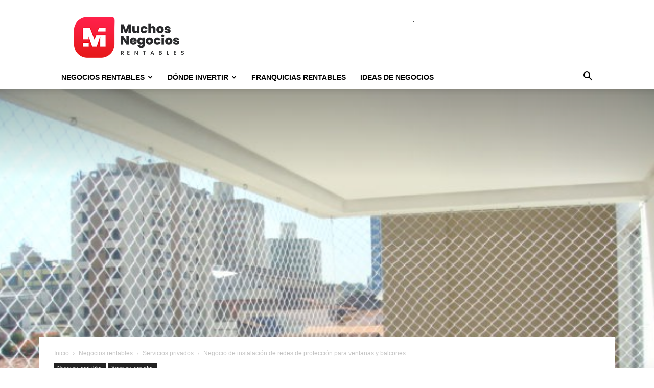

--- FILE ---
content_type: text/html; charset=UTF-8
request_url: http://muchosnegociosrentables.com/negocio-instalacion-red-proteccion-ventanas-balcones/
body_size: 24779
content:
<!doctype html >
<!--[if IE 8]>    <html class="ie8" lang="en"> <![endif]-->
<!--[if IE 9]>    <html class="ie9" lang="en"> <![endif]-->
<!--[if gt IE 8]><!--> <html lang="es"> <!--<![endif]-->
<head>
    <title>Negocio de instalación de redes de protección para ventanas y balcones</title>
    <meta charset="UTF-8" />
    <meta name="viewport" content="width=device-width, initial-scale=1.0">
    <link rel="pingback" href="http://muchosnegociosrentables.com/xmlrpc.php" />
    <meta name='robots' content='index, follow, max-image-preview:large, max-snippet:-1, max-video-preview:-1' />
<link rel="icon" type="image/png" href="https://muchosnegociosrentables.com/wp-content/uploads/2020/01/Favicon-Muchos-Negocios-Rentables.png"><link rel="apple-touch-icon" sizes="76x76" href="https://muchosnegociosrentables.com/wp-content/uploads/2020/01/Logo-Muchos-Negocios-Rentables-76x76-1.png"/><link rel="apple-touch-icon" sizes="120x120" href="https://muchosnegociosrentables.com/wp-content/uploads/2020/01/Logo-Muchos-Negocios-Rentables-120x120-1.png"/><link rel="apple-touch-icon" sizes="152x152" href="https://muchosnegociosrentables.com/wp-content/uploads/2020/01/Logo-Muchos-Negocios-Rentables-152x152-1.png"/><link rel="apple-touch-icon" sizes="114x114" href="https://muchosnegociosrentables.com/wp-content/uploads/2020/01/Logo-Muchos-Negocios-Rentables-114x114-1.png"/><link rel="apple-touch-icon" sizes="144x144" href="https://muchosnegociosrentables.com/wp-content/uploads/2020/01/Logo-Muchos-Negocios-Rentables-144x144-1.png"/>
	<!-- This site is optimized with the Yoast SEO Premium plugin v22.0 (Yoast SEO v26.5) - https://yoast.com/wordpress/plugins/seo/ -->
	<meta name="description" content="Con las altas tasas de asalto y accidentes en edificios, un negocio interesante es el de instalación de redes de protección para ventanas y balcones, vea." />
	<link rel="canonical" href="https://muchosnegociosrentables.com/negocio-instalacion-red-proteccion-ventanas-balcones/" />
	<meta property="og:locale" content="es_ES" />
	<meta property="og:type" content="article" />
	<meta property="og:title" content="Negocio de instalación de redes de protección para ventanas y balcones" />
	<meta property="og:description" content="Con las altas tasas de asalto y accidentes en edificios, un negocio interesante es el de instalación de redes de protección para ventanas y balcones, vea." />
	<meta property="og:url" content="https://muchosnegociosrentables.com/negocio-instalacion-red-proteccion-ventanas-balcones/" />
	<meta property="og:site_name" content="MNR" />
	<meta property="article:publisher" content="https://www.facebook.com/muchosnegociosrentables" />
	<meta property="article:published_time" content="2017-06-30T15:55:16+00:00" />
	<meta property="article:modified_time" content="2017-06-30T15:58:36+00:00" />
	<meta property="og:image" content="https://muchosnegociosrentables.com/wp-content/uploads/2017/06/Cómo-iniciar-un-negocio-de-instalación-de-redes-de-protección-para-ventanas-y-balcones.jpg" />
	<meta property="og:image:width" content="640" />
	<meta property="og:image:height" content="480" />
	<meta property="og:image:type" content="image/jpeg" />
	<meta name="author" content="Muchos Negocios Rentables" />
	<meta name="twitter:card" content="summary_large_image" />
	<meta name="twitter:creator" content="@Negocios201X" />
	<meta name="twitter:site" content="@Negocios201X" />
	<meta name="twitter:label1" content="Escrito por" />
	<meta name="twitter:data1" content="Muchos Negocios Rentables" />
	<meta name="twitter:label2" content="Tiempo de lectura" />
	<meta name="twitter:data2" content="5 minutos" />
	<script type="application/ld+json" class="yoast-schema-graph">{"@context":"https://schema.org","@graph":[{"@type":"Article","@id":"https://muchosnegociosrentables.com/negocio-instalacion-red-proteccion-ventanas-balcones/#article","isPartOf":{"@id":"https://muchosnegociosrentables.com/negocio-instalacion-red-proteccion-ventanas-balcones/"},"author":{"name":"Muchos Negocios Rentables","@id":"https://muchosnegociosrentables.com/#/schema/person/283211d2222a8fb41c087e1745f0a942"},"headline":"Negocio de instalación de redes de protección para ventanas y balcones","datePublished":"2017-06-30T15:55:16+00:00","dateModified":"2017-06-30T15:58:36+00:00","mainEntityOfPage":{"@id":"https://muchosnegociosrentables.com/negocio-instalacion-red-proteccion-ventanas-balcones/"},"wordCount":1070,"commentCount":1,"publisher":{"@id":"https://muchosnegociosrentables.com/#organization"},"image":{"@id":"https://muchosnegociosrentables.com/negocio-instalacion-red-proteccion-ventanas-balcones/#primaryimage"},"thumbnailUrl":"http://muchosnegociosrentables.com/wp-content/uploads/2017/06/Cómo-iniciar-un-negocio-de-instalación-de-redes-de-protección-para-ventanas-y-balcones.jpg","articleSection":["Servicios privados"],"inLanguage":"es"},{"@type":"WebPage","@id":"https://muchosnegociosrentables.com/negocio-instalacion-red-proteccion-ventanas-balcones/","url":"https://muchosnegociosrentables.com/negocio-instalacion-red-proteccion-ventanas-balcones/","name":"Negocio de instalación de redes de protección para ventanas y balcones","isPartOf":{"@id":"https://muchosnegociosrentables.com/#website"},"primaryImageOfPage":{"@id":"https://muchosnegociosrentables.com/negocio-instalacion-red-proteccion-ventanas-balcones/#primaryimage"},"image":{"@id":"https://muchosnegociosrentables.com/negocio-instalacion-red-proteccion-ventanas-balcones/#primaryimage"},"thumbnailUrl":"http://muchosnegociosrentables.com/wp-content/uploads/2017/06/Cómo-iniciar-un-negocio-de-instalación-de-redes-de-protección-para-ventanas-y-balcones.jpg","datePublished":"2017-06-30T15:55:16+00:00","dateModified":"2017-06-30T15:58:36+00:00","description":"Con las altas tasas de asalto y accidentes en edificios, un negocio interesante es el de instalación de redes de protección para ventanas y balcones, vea.","breadcrumb":{"@id":"https://muchosnegociosrentables.com/negocio-instalacion-red-proteccion-ventanas-balcones/#breadcrumb"},"inLanguage":"es","potentialAction":[{"@type":"ReadAction","target":["https://muchosnegociosrentables.com/negocio-instalacion-red-proteccion-ventanas-balcones/"]}]},{"@type":"ImageObject","inLanguage":"es","@id":"https://muchosnegociosrentables.com/negocio-instalacion-red-proteccion-ventanas-balcones/#primaryimage","url":"http://muchosnegociosrentables.com/wp-content/uploads/2017/06/Cómo-iniciar-un-negocio-de-instalación-de-redes-de-protección-para-ventanas-y-balcones.jpg","contentUrl":"http://muchosnegociosrentables.com/wp-content/uploads/2017/06/Cómo-iniciar-un-negocio-de-instalación-de-redes-de-protección-para-ventanas-y-balcones.jpg","width":640,"height":480},{"@type":"BreadcrumbList","@id":"https://muchosnegociosrentables.com/negocio-instalacion-red-proteccion-ventanas-balcones/#breadcrumb","itemListElement":[{"@type":"ListItem","position":1,"name":"Portada","item":"https://muchosnegociosrentables.com/"},{"@type":"ListItem","position":2,"name":"Negocio de instalación de redes de protección para ventanas y balcones"}]},{"@type":"WebSite","@id":"https://muchosnegociosrentables.com/#website","url":"https://muchosnegociosrentables.com/","name":"MNR","description":"Ideas de negocios rentables, franquicias, negocios online.","publisher":{"@id":"https://muchosnegociosrentables.com/#organization"},"potentialAction":[{"@type":"SearchAction","target":{"@type":"EntryPoint","urlTemplate":"https://muchosnegociosrentables.com/?s={search_term_string}"},"query-input":{"@type":"PropertyValueSpecification","valueRequired":true,"valueName":"search_term_string"}}],"inLanguage":"es"},{"@type":"Organization","@id":"https://muchosnegociosrentables.com/#organization","name":"Muchos Negocios Rentables","url":"https://muchosnegociosrentables.com/","logo":{"@type":"ImageObject","inLanguage":"es","@id":"https://muchosnegociosrentables.com/#/schema/logo/image/","url":"https://muchosnegociosrentables.com/wp-content/uploads/2020/01/Logo-Muchos-Negocios-Rentables-272x90-2.png","contentUrl":"https://muchosnegociosrentables.com/wp-content/uploads/2020/01/Logo-Muchos-Negocios-Rentables-272x90-2.png","width":272,"height":90,"caption":"Muchos Negocios Rentables"},"image":{"@id":"https://muchosnegociosrentables.com/#/schema/logo/image/"},"sameAs":["https://www.facebook.com/muchosnegociosrentables","https://x.com/Negocios201X"]},{"@type":"Person","@id":"https://muchosnegociosrentables.com/#/schema/person/283211d2222a8fb41c087e1745f0a942","name":"Muchos Negocios Rentables","image":{"@type":"ImageObject","inLanguage":"es","@id":"https://muchosnegociosrentables.com/#/schema/person/image/","url":"https://secure.gravatar.com/avatar/81d5ec6aa7969a0abb1aa63f33f8b347fd29665650fee2d1207b58996b7dc019?s=96&r=g","contentUrl":"https://secure.gravatar.com/avatar/81d5ec6aa7969a0abb1aa63f33f8b347fd29665650fee2d1207b58996b7dc019?s=96&r=g","caption":"Muchos Negocios Rentables"}}]}</script>
	<!-- / Yoast SEO Premium plugin. -->


<link rel="alternate" type="application/rss+xml" title="MNR &raquo; Feed" href="http://muchosnegociosrentables.com/feed/" />
<link rel="alternate" title="oEmbed (JSON)" type="application/json+oembed" href="http://muchosnegociosrentables.com/wp-json/oembed/1.0/embed?url=http%3A%2F%2Fmuchosnegociosrentables.com%2Fnegocio-instalacion-red-proteccion-ventanas-balcones%2F" />
<link rel="alternate" title="oEmbed (XML)" type="text/xml+oembed" href="http://muchosnegociosrentables.com/wp-json/oembed/1.0/embed?url=http%3A%2F%2Fmuchosnegociosrentables.com%2Fnegocio-instalacion-red-proteccion-ventanas-balcones%2F&#038;format=xml" />
<style id='wp-img-auto-sizes-contain-inline-css' type='text/css'>
img:is([sizes=auto i],[sizes^="auto," i]){contain-intrinsic-size:3000px 1500px}
/*# sourceURL=wp-img-auto-sizes-contain-inline-css */
</style>
<style id='wp-emoji-styles-inline-css' type='text/css'>

	img.wp-smiley, img.emoji {
		display: inline !important;
		border: none !important;
		box-shadow: none !important;
		height: 1em !important;
		width: 1em !important;
		margin: 0 0.07em !important;
		vertical-align: -0.1em !important;
		background: none !important;
		padding: 0 !important;
	}
/*# sourceURL=wp-emoji-styles-inline-css */
</style>
<style id='wp-block-library-inline-css' type='text/css'>
:root{--wp-block-synced-color:#7a00df;--wp-block-synced-color--rgb:122,0,223;--wp-bound-block-color:var(--wp-block-synced-color);--wp-editor-canvas-background:#ddd;--wp-admin-theme-color:#007cba;--wp-admin-theme-color--rgb:0,124,186;--wp-admin-theme-color-darker-10:#006ba1;--wp-admin-theme-color-darker-10--rgb:0,107,160.5;--wp-admin-theme-color-darker-20:#005a87;--wp-admin-theme-color-darker-20--rgb:0,90,135;--wp-admin-border-width-focus:2px}@media (min-resolution:192dpi){:root{--wp-admin-border-width-focus:1.5px}}.wp-element-button{cursor:pointer}:root .has-very-light-gray-background-color{background-color:#eee}:root .has-very-dark-gray-background-color{background-color:#313131}:root .has-very-light-gray-color{color:#eee}:root .has-very-dark-gray-color{color:#313131}:root .has-vivid-green-cyan-to-vivid-cyan-blue-gradient-background{background:linear-gradient(135deg,#00d084,#0693e3)}:root .has-purple-crush-gradient-background{background:linear-gradient(135deg,#34e2e4,#4721fb 50%,#ab1dfe)}:root .has-hazy-dawn-gradient-background{background:linear-gradient(135deg,#faaca8,#dad0ec)}:root .has-subdued-olive-gradient-background{background:linear-gradient(135deg,#fafae1,#67a671)}:root .has-atomic-cream-gradient-background{background:linear-gradient(135deg,#fdd79a,#004a59)}:root .has-nightshade-gradient-background{background:linear-gradient(135deg,#330968,#31cdcf)}:root .has-midnight-gradient-background{background:linear-gradient(135deg,#020381,#2874fc)}:root{--wp--preset--font-size--normal:16px;--wp--preset--font-size--huge:42px}.has-regular-font-size{font-size:1em}.has-larger-font-size{font-size:2.625em}.has-normal-font-size{font-size:var(--wp--preset--font-size--normal)}.has-huge-font-size{font-size:var(--wp--preset--font-size--huge)}.has-text-align-center{text-align:center}.has-text-align-left{text-align:left}.has-text-align-right{text-align:right}.has-fit-text{white-space:nowrap!important}#end-resizable-editor-section{display:none}.aligncenter{clear:both}.items-justified-left{justify-content:flex-start}.items-justified-center{justify-content:center}.items-justified-right{justify-content:flex-end}.items-justified-space-between{justify-content:space-between}.screen-reader-text{border:0;clip-path:inset(50%);height:1px;margin:-1px;overflow:hidden;padding:0;position:absolute;width:1px;word-wrap:normal!important}.screen-reader-text:focus{background-color:#ddd;clip-path:none;color:#444;display:block;font-size:1em;height:auto;left:5px;line-height:normal;padding:15px 23px 14px;text-decoration:none;top:5px;width:auto;z-index:100000}html :where(.has-border-color){border-style:solid}html :where([style*=border-top-color]){border-top-style:solid}html :where([style*=border-right-color]){border-right-style:solid}html :where([style*=border-bottom-color]){border-bottom-style:solid}html :where([style*=border-left-color]){border-left-style:solid}html :where([style*=border-width]){border-style:solid}html :where([style*=border-top-width]){border-top-style:solid}html :where([style*=border-right-width]){border-right-style:solid}html :where([style*=border-bottom-width]){border-bottom-style:solid}html :where([style*=border-left-width]){border-left-style:solid}html :where(img[class*=wp-image-]){height:auto;max-width:100%}:where(figure){margin:0 0 1em}html :where(.is-position-sticky){--wp-admin--admin-bar--position-offset:var(--wp-admin--admin-bar--height,0px)}@media screen and (max-width:600px){html :where(.is-position-sticky){--wp-admin--admin-bar--position-offset:0px}}

/*# sourceURL=wp-block-library-inline-css */
</style><style id='global-styles-inline-css' type='text/css'>
:root{--wp--preset--aspect-ratio--square: 1;--wp--preset--aspect-ratio--4-3: 4/3;--wp--preset--aspect-ratio--3-4: 3/4;--wp--preset--aspect-ratio--3-2: 3/2;--wp--preset--aspect-ratio--2-3: 2/3;--wp--preset--aspect-ratio--16-9: 16/9;--wp--preset--aspect-ratio--9-16: 9/16;--wp--preset--color--black: #000000;--wp--preset--color--cyan-bluish-gray: #abb8c3;--wp--preset--color--white: #ffffff;--wp--preset--color--pale-pink: #f78da7;--wp--preset--color--vivid-red: #cf2e2e;--wp--preset--color--luminous-vivid-orange: #ff6900;--wp--preset--color--luminous-vivid-amber: #fcb900;--wp--preset--color--light-green-cyan: #7bdcb5;--wp--preset--color--vivid-green-cyan: #00d084;--wp--preset--color--pale-cyan-blue: #8ed1fc;--wp--preset--color--vivid-cyan-blue: #0693e3;--wp--preset--color--vivid-purple: #9b51e0;--wp--preset--gradient--vivid-cyan-blue-to-vivid-purple: linear-gradient(135deg,rgb(6,147,227) 0%,rgb(155,81,224) 100%);--wp--preset--gradient--light-green-cyan-to-vivid-green-cyan: linear-gradient(135deg,rgb(122,220,180) 0%,rgb(0,208,130) 100%);--wp--preset--gradient--luminous-vivid-amber-to-luminous-vivid-orange: linear-gradient(135deg,rgb(252,185,0) 0%,rgb(255,105,0) 100%);--wp--preset--gradient--luminous-vivid-orange-to-vivid-red: linear-gradient(135deg,rgb(255,105,0) 0%,rgb(207,46,46) 100%);--wp--preset--gradient--very-light-gray-to-cyan-bluish-gray: linear-gradient(135deg,rgb(238,238,238) 0%,rgb(169,184,195) 100%);--wp--preset--gradient--cool-to-warm-spectrum: linear-gradient(135deg,rgb(74,234,220) 0%,rgb(151,120,209) 20%,rgb(207,42,186) 40%,rgb(238,44,130) 60%,rgb(251,105,98) 80%,rgb(254,248,76) 100%);--wp--preset--gradient--blush-light-purple: linear-gradient(135deg,rgb(255,206,236) 0%,rgb(152,150,240) 100%);--wp--preset--gradient--blush-bordeaux: linear-gradient(135deg,rgb(254,205,165) 0%,rgb(254,45,45) 50%,rgb(107,0,62) 100%);--wp--preset--gradient--luminous-dusk: linear-gradient(135deg,rgb(255,203,112) 0%,rgb(199,81,192) 50%,rgb(65,88,208) 100%);--wp--preset--gradient--pale-ocean: linear-gradient(135deg,rgb(255,245,203) 0%,rgb(182,227,212) 50%,rgb(51,167,181) 100%);--wp--preset--gradient--electric-grass: linear-gradient(135deg,rgb(202,248,128) 0%,rgb(113,206,126) 100%);--wp--preset--gradient--midnight: linear-gradient(135deg,rgb(2,3,129) 0%,rgb(40,116,252) 100%);--wp--preset--font-size--small: 11px;--wp--preset--font-size--medium: 20px;--wp--preset--font-size--large: 32px;--wp--preset--font-size--x-large: 42px;--wp--preset--font-size--regular: 15px;--wp--preset--font-size--larger: 50px;--wp--preset--spacing--20: 0.44rem;--wp--preset--spacing--30: 0.67rem;--wp--preset--spacing--40: 1rem;--wp--preset--spacing--50: 1.5rem;--wp--preset--spacing--60: 2.25rem;--wp--preset--spacing--70: 3.38rem;--wp--preset--spacing--80: 5.06rem;--wp--preset--shadow--natural: 6px 6px 9px rgba(0, 0, 0, 0.2);--wp--preset--shadow--deep: 12px 12px 50px rgba(0, 0, 0, 0.4);--wp--preset--shadow--sharp: 6px 6px 0px rgba(0, 0, 0, 0.2);--wp--preset--shadow--outlined: 6px 6px 0px -3px rgb(255, 255, 255), 6px 6px rgb(0, 0, 0);--wp--preset--shadow--crisp: 6px 6px 0px rgb(0, 0, 0);}:where(.is-layout-flex){gap: 0.5em;}:where(.is-layout-grid){gap: 0.5em;}body .is-layout-flex{display: flex;}.is-layout-flex{flex-wrap: wrap;align-items: center;}.is-layout-flex > :is(*, div){margin: 0;}body .is-layout-grid{display: grid;}.is-layout-grid > :is(*, div){margin: 0;}:where(.wp-block-columns.is-layout-flex){gap: 2em;}:where(.wp-block-columns.is-layout-grid){gap: 2em;}:where(.wp-block-post-template.is-layout-flex){gap: 1.25em;}:where(.wp-block-post-template.is-layout-grid){gap: 1.25em;}.has-black-color{color: var(--wp--preset--color--black) !important;}.has-cyan-bluish-gray-color{color: var(--wp--preset--color--cyan-bluish-gray) !important;}.has-white-color{color: var(--wp--preset--color--white) !important;}.has-pale-pink-color{color: var(--wp--preset--color--pale-pink) !important;}.has-vivid-red-color{color: var(--wp--preset--color--vivid-red) !important;}.has-luminous-vivid-orange-color{color: var(--wp--preset--color--luminous-vivid-orange) !important;}.has-luminous-vivid-amber-color{color: var(--wp--preset--color--luminous-vivid-amber) !important;}.has-light-green-cyan-color{color: var(--wp--preset--color--light-green-cyan) !important;}.has-vivid-green-cyan-color{color: var(--wp--preset--color--vivid-green-cyan) !important;}.has-pale-cyan-blue-color{color: var(--wp--preset--color--pale-cyan-blue) !important;}.has-vivid-cyan-blue-color{color: var(--wp--preset--color--vivid-cyan-blue) !important;}.has-vivid-purple-color{color: var(--wp--preset--color--vivid-purple) !important;}.has-black-background-color{background-color: var(--wp--preset--color--black) !important;}.has-cyan-bluish-gray-background-color{background-color: var(--wp--preset--color--cyan-bluish-gray) !important;}.has-white-background-color{background-color: var(--wp--preset--color--white) !important;}.has-pale-pink-background-color{background-color: var(--wp--preset--color--pale-pink) !important;}.has-vivid-red-background-color{background-color: var(--wp--preset--color--vivid-red) !important;}.has-luminous-vivid-orange-background-color{background-color: var(--wp--preset--color--luminous-vivid-orange) !important;}.has-luminous-vivid-amber-background-color{background-color: var(--wp--preset--color--luminous-vivid-amber) !important;}.has-light-green-cyan-background-color{background-color: var(--wp--preset--color--light-green-cyan) !important;}.has-vivid-green-cyan-background-color{background-color: var(--wp--preset--color--vivid-green-cyan) !important;}.has-pale-cyan-blue-background-color{background-color: var(--wp--preset--color--pale-cyan-blue) !important;}.has-vivid-cyan-blue-background-color{background-color: var(--wp--preset--color--vivid-cyan-blue) !important;}.has-vivid-purple-background-color{background-color: var(--wp--preset--color--vivid-purple) !important;}.has-black-border-color{border-color: var(--wp--preset--color--black) !important;}.has-cyan-bluish-gray-border-color{border-color: var(--wp--preset--color--cyan-bluish-gray) !important;}.has-white-border-color{border-color: var(--wp--preset--color--white) !important;}.has-pale-pink-border-color{border-color: var(--wp--preset--color--pale-pink) !important;}.has-vivid-red-border-color{border-color: var(--wp--preset--color--vivid-red) !important;}.has-luminous-vivid-orange-border-color{border-color: var(--wp--preset--color--luminous-vivid-orange) !important;}.has-luminous-vivid-amber-border-color{border-color: var(--wp--preset--color--luminous-vivid-amber) !important;}.has-light-green-cyan-border-color{border-color: var(--wp--preset--color--light-green-cyan) !important;}.has-vivid-green-cyan-border-color{border-color: var(--wp--preset--color--vivid-green-cyan) !important;}.has-pale-cyan-blue-border-color{border-color: var(--wp--preset--color--pale-cyan-blue) !important;}.has-vivid-cyan-blue-border-color{border-color: var(--wp--preset--color--vivid-cyan-blue) !important;}.has-vivid-purple-border-color{border-color: var(--wp--preset--color--vivid-purple) !important;}.has-vivid-cyan-blue-to-vivid-purple-gradient-background{background: var(--wp--preset--gradient--vivid-cyan-blue-to-vivid-purple) !important;}.has-light-green-cyan-to-vivid-green-cyan-gradient-background{background: var(--wp--preset--gradient--light-green-cyan-to-vivid-green-cyan) !important;}.has-luminous-vivid-amber-to-luminous-vivid-orange-gradient-background{background: var(--wp--preset--gradient--luminous-vivid-amber-to-luminous-vivid-orange) !important;}.has-luminous-vivid-orange-to-vivid-red-gradient-background{background: var(--wp--preset--gradient--luminous-vivid-orange-to-vivid-red) !important;}.has-very-light-gray-to-cyan-bluish-gray-gradient-background{background: var(--wp--preset--gradient--very-light-gray-to-cyan-bluish-gray) !important;}.has-cool-to-warm-spectrum-gradient-background{background: var(--wp--preset--gradient--cool-to-warm-spectrum) !important;}.has-blush-light-purple-gradient-background{background: var(--wp--preset--gradient--blush-light-purple) !important;}.has-blush-bordeaux-gradient-background{background: var(--wp--preset--gradient--blush-bordeaux) !important;}.has-luminous-dusk-gradient-background{background: var(--wp--preset--gradient--luminous-dusk) !important;}.has-pale-ocean-gradient-background{background: var(--wp--preset--gradient--pale-ocean) !important;}.has-electric-grass-gradient-background{background: var(--wp--preset--gradient--electric-grass) !important;}.has-midnight-gradient-background{background: var(--wp--preset--gradient--midnight) !important;}.has-small-font-size{font-size: var(--wp--preset--font-size--small) !important;}.has-medium-font-size{font-size: var(--wp--preset--font-size--medium) !important;}.has-large-font-size{font-size: var(--wp--preset--font-size--large) !important;}.has-x-large-font-size{font-size: var(--wp--preset--font-size--x-large) !important;}
/*# sourceURL=global-styles-inline-css */
</style>

<style id='classic-theme-styles-inline-css' type='text/css'>
/*! This file is auto-generated */
.wp-block-button__link{color:#fff;background-color:#32373c;border-radius:9999px;box-shadow:none;text-decoration:none;padding:calc(.667em + 2px) calc(1.333em + 2px);font-size:1.125em}.wp-block-file__button{background:#32373c;color:#fff;text-decoration:none}
/*# sourceURL=/wp-includes/css/classic-themes.min.css */
</style>
<link rel='stylesheet' id='toc-screen-css' href='http://muchosnegociosrentables.com/wp-content/plugins/table-of-contents-plus/screen.min.css?ver=2411.1' type='text/css' media='all' />
<style id='toc-screen-inline-css' type='text/css'>
div#toc_container {background: #ffffff;border: 1px solid #f51d36;width: 66%;}div#toc_container ul li {font-size: 100%;}div#toc_container p.toc_title {color: #28292B;}div#toc_container p.toc_title a,div#toc_container ul.toc_list a {color: #f51d36;}div#toc_container p.toc_title a:hover,div#toc_container ul.toc_list a:hover {color: #28292B;}div#toc_container p.toc_title a:hover,div#toc_container ul.toc_list a:hover {color: #28292B;}
/*# sourceURL=toc-screen-inline-css */
</style>
<link rel='stylesheet' id='td-plugin-multi-purpose-css' href='http://muchosnegociosrentables.com/wp-content/plugins/td-composer/td-multi-purpose/style.css?ver=6217cd4d7820e3bfbc83cc495211f01b' type='text/css' media='all' />
<link rel='stylesheet' id='td-theme-css' href='http://muchosnegociosrentables.com/wp-content/themes/Newspaper/style.css?ver=12.6.5' type='text/css' media='all' />
<style id='td-theme-inline-css' type='text/css'>@media (max-width:767px){.td-header-desktop-wrap{display:none}}@media (min-width:767px){.td-header-mobile-wrap{display:none}}</style>
<link rel='stylesheet' id='td-legacy-framework-front-style-css' href='http://muchosnegociosrentables.com/wp-content/plugins/td-composer/legacy/Newspaper/assets/css/td_legacy_main.css?ver=6217cd4d7820e3bfbc83cc495211f01b' type='text/css' media='all' />
<link rel='stylesheet' id='td-standard-pack-framework-front-style-css' href='http://muchosnegociosrentables.com/wp-content/plugins/td-standard-pack/Newspaper/assets/css/td_standard_pack_main.css?ver=4a3a1b49b2d9e88d0d2e7189313f4145' type='text/css' media='all' />
<link rel='stylesheet' id='tdb_style_cloud_templates_front-css' href='http://muchosnegociosrentables.com/wp-content/plugins/td-cloud-library/assets/css/tdb_main.css?ver=be262a20ca49ba5e513ad6176c77b975' type='text/css' media='all' />
<script type="text/javascript" src="http://muchosnegociosrentables.com/wp-includes/js/jquery/jquery.min.js?ver=3.7.1" id="jquery-core-js"></script>
<script type="text/javascript" src="http://muchosnegociosrentables.com/wp-includes/js/jquery/jquery-migrate.min.js?ver=3.4.1" id="jquery-migrate-js"></script>
<link rel="https://api.w.org/" href="http://muchosnegociosrentables.com/wp-json/" /><link rel="alternate" title="JSON" type="application/json" href="http://muchosnegociosrentables.com/wp-json/wp/v2/posts/5858" /><link rel="EditURI" type="application/rsd+xml" title="RSD" href="http://muchosnegociosrentables.com/xmlrpc.php?rsd" />

<link rel='shortlink' href='http://muchosnegociosrentables.com/?p=5858' />
<style type="text/css">.aawp .aawp-tb__row--highlight{background-color:#256aaf;}.aawp .aawp-tb__row--highlight{color:#fff;}.aawp .aawp-tb__row--highlight a{color:#fff;}</style><!-- Google Tag Manager -->
<script>(function(w,d,s,l,i){w[l]=w[l]||[];w[l].push({'gtm.start':
new Date().getTime(),event:'gtm.js'});var f=d.getElementsByTagName(s)[0],
j=d.createElement(s),dl=l!='dataLayer'?'&l='+l:'';j.async=true;j.src=
'https://www.googletagmanager.com/gtm.js?id='+i+dl;f.parentNode.insertBefore(j,f);
})(window,document,'script','dataLayer','GTM-N82WS4R8');</script>
<!-- End Google Tag Manager -->    <script>
        window.tdb_global_vars = {"wpRestUrl":"http:\/\/muchosnegociosrentables.com\/wp-json\/","permalinkStructure":"\/%postname%\/"};
        window.tdb_p_autoload_vars = {"isAjax":false,"isAdminBarShowing":false,"autoloadScrollPercent":50,"postAutoloadStatus":"off","origPostEditUrl":null};
    </script>
    
    <style id="tdb-global-colors">:root{--accent-color:#fff}</style>
	

<!-- JS generated by theme -->

<script>
    
    

	    var tdBlocksArray = []; //here we store all the items for the current page

	    // td_block class - each ajax block uses a object of this class for requests
	    function tdBlock() {
		    this.id = '';
		    this.block_type = 1; //block type id (1-234 etc)
		    this.atts = '';
		    this.td_column_number = '';
		    this.td_current_page = 1; //
		    this.post_count = 0; //from wp
		    this.found_posts = 0; //from wp
		    this.max_num_pages = 0; //from wp
		    this.td_filter_value = ''; //current live filter value
		    this.is_ajax_running = false;
		    this.td_user_action = ''; // load more or infinite loader (used by the animation)
		    this.header_color = '';
		    this.ajax_pagination_infinite_stop = ''; //show load more at page x
	    }

        // td_js_generator - mini detector
        ( function () {
            var htmlTag = document.getElementsByTagName("html")[0];

	        if ( navigator.userAgent.indexOf("MSIE 10.0") > -1 ) {
                htmlTag.className += ' ie10';
            }

            if ( !!navigator.userAgent.match(/Trident.*rv\:11\./) ) {
                htmlTag.className += ' ie11';
            }

	        if ( navigator.userAgent.indexOf("Edge") > -1 ) {
                htmlTag.className += ' ieEdge';
            }

            if ( /(iPad|iPhone|iPod)/g.test(navigator.userAgent) ) {
                htmlTag.className += ' td-md-is-ios';
            }

            var user_agent = navigator.userAgent.toLowerCase();
            if ( user_agent.indexOf("android") > -1 ) {
                htmlTag.className += ' td-md-is-android';
            }

            if ( -1 !== navigator.userAgent.indexOf('Mac OS X')  ) {
                htmlTag.className += ' td-md-is-os-x';
            }

            if ( /chrom(e|ium)/.test(navigator.userAgent.toLowerCase()) ) {
               htmlTag.className += ' td-md-is-chrome';
            }

            if ( -1 !== navigator.userAgent.indexOf('Firefox') ) {
                htmlTag.className += ' td-md-is-firefox';
            }

            if ( -1 !== navigator.userAgent.indexOf('Safari') && -1 === navigator.userAgent.indexOf('Chrome') ) {
                htmlTag.className += ' td-md-is-safari';
            }

            if( -1 !== navigator.userAgent.indexOf('IEMobile') ){
                htmlTag.className += ' td-md-is-iemobile';
            }

        })();

        var tdLocalCache = {};

        ( function () {
            "use strict";

            tdLocalCache = {
                data: {},
                remove: function (resource_id) {
                    delete tdLocalCache.data[resource_id];
                },
                exist: function (resource_id) {
                    return tdLocalCache.data.hasOwnProperty(resource_id) && tdLocalCache.data[resource_id] !== null;
                },
                get: function (resource_id) {
                    return tdLocalCache.data[resource_id];
                },
                set: function (resource_id, cachedData) {
                    tdLocalCache.remove(resource_id);
                    tdLocalCache.data[resource_id] = cachedData;
                }
            };
        })();

    
    
var td_viewport_interval_list=[{"limitBottom":767,"sidebarWidth":228},{"limitBottom":1018,"sidebarWidth":300},{"limitBottom":1140,"sidebarWidth":324}];
var td_animation_stack_effect="type0";
var tds_animation_stack=true;
var td_animation_stack_specific_selectors=".entry-thumb, img, .td-lazy-img";
var td_animation_stack_general_selectors=".td-animation-stack img, .td-animation-stack .entry-thumb, .post img, .td-animation-stack .td-lazy-img";
var tdc_is_installed="yes";
var td_ajax_url="http:\/\/muchosnegociosrentables.com\/wp-admin\/admin-ajax.php?td_theme_name=Newspaper&v=12.6.5";
var td_get_template_directory_uri="http:\/\/muchosnegociosrentables.com\/wp-content\/plugins\/td-composer\/legacy\/common";
var tds_snap_menu="";
var tds_logo_on_sticky="";
var tds_header_style="";
var td_please_wait="Por favor espera...";
var td_email_user_pass_incorrect="Usuario o contrase\u00f1a incorrecta!";
var td_email_user_incorrect="Correo electr\u00f3nico o nombre de usuario incorrecto!";
var td_email_incorrect="Email incorrecto!";
var td_user_incorrect="Username incorrect!";
var td_email_user_empty="Email or username empty!";
var td_pass_empty="Pass empty!";
var td_pass_pattern_incorrect="Invalid Pass Pattern!";
var td_retype_pass_incorrect="Retyped Pass incorrect!";
var tds_more_articles_on_post_enable="";
var tds_more_articles_on_post_time_to_wait="";
var tds_more_articles_on_post_pages_distance_from_top=0;
var tds_captcha="";
var tds_theme_color_site_wide="#f51d36";
var tds_smart_sidebar="";
var tdThemeName="Newspaper";
var tdThemeNameWl="Newspaper";
var td_magnific_popup_translation_tPrev="Anterior (tecla de flecha izquierda)";
var td_magnific_popup_translation_tNext="Siguiente (tecla de flecha derecha)";
var td_magnific_popup_translation_tCounter="%curr% de %total%";
var td_magnific_popup_translation_ajax_tError="El contenido de %url% no pudo cargarse.";
var td_magnific_popup_translation_image_tError="La imagen #%curr% no pudo cargarse.";
var tdBlockNonce="fd9f619d35";
var tdMobileMenu="enabled";
var tdMobileSearch="enabled";
var tdDateNamesI18n={"month_names":["enero","febrero","marzo","abril","mayo","junio","julio","agosto","septiembre","octubre","noviembre","diciembre"],"month_names_short":["Ene","Feb","Mar","Abr","May","Jun","Jul","Ago","Sep","Oct","Nov","Dic"],"day_names":["domingo","lunes","martes","mi\u00e9rcoles","jueves","viernes","s\u00e1bado"],"day_names_short":["Dom","Lun","Mar","Mi\u00e9","Jue","Vie","S\u00e1b"]};
var tdb_modal_confirm="Ahorrar";
var tdb_modal_cancel="Cancelar";
var tdb_modal_confirm_alt="S\u00ed";
var tdb_modal_cancel_alt="No";
var td_ad_background_click_link="";
var td_ad_background_click_target="";
</script>


<!-- Header style compiled by theme -->

<style>.td-scroll-up{position:fixed;bottom:4px;right:5px;cursor:pointer;z-index:9999}.ie9 .td-scroll-up{bottom:-70px}.ie9 .td-scroll-up-visible{bottom:5px}@media (max-width:767px){.td-scroll-up.td-hide-scroll-up-on-mob{display:none!important}}.td-scroll-up{display:none;width:40px;height:40px;background-color:var(--td_theme_color,#4db2ec);transform:translate3d(0,70px,0);transition:transform 0.4s cubic-bezier(.55,0,.1,1) 0s}.td-js-loaded .td-scroll-up{display:block!important}.td-scroll-up .td-icon-menu-up{position:relative;color:#fff;font-size:20px;display:block;text-align:center;width:40px;top:7px}.td-scroll-up-visible{transform:translate3d(0,0,0)}.td-md-is-android .td-scroll-up .td-icon-menu-up{padding-top:1px}:root{--td_excl_label:'EXCLUSIVO';--td_theme_color:#f51d36;--td_slider_text:rgba(245,29,54,0.7)}.td-header-style-12 .td-header-menu-wrap-full,.td-header-style-12 .td-affix,.td-grid-style-1.td-hover-1 .td-big-grid-post:hover .td-post-category,.td-grid-style-5.td-hover-1 .td-big-grid-post:hover .td-post-category,.td_category_template_3 .td-current-sub-category,.td_category_template_8 .td-category-header .td-category a.td-current-sub-category,.td_category_template_4 .td-category-siblings .td-category a:hover,.td_block_big_grid_9.td-grid-style-1 .td-post-category,.td_block_big_grid_9.td-grid-style-5 .td-post-category,.td-grid-style-6.td-hover-1 .td-module-thumb:after,.tdm-menu-active-style5 .td-header-menu-wrap .sf-menu>.current-menu-item>a,.tdm-menu-active-style5 .td-header-menu-wrap .sf-menu>.current-menu-ancestor>a,.tdm-menu-active-style5 .td-header-menu-wrap .sf-menu>.current-category-ancestor>a,.tdm-menu-active-style5 .td-header-menu-wrap .sf-menu>li>a:hover,.tdm-menu-active-style5 .td-header-menu-wrap .sf-menu>.sfHover>a{background-color:#f51d36}.td_mega_menu_sub_cats .cur-sub-cat,.td-mega-span h3 a:hover,.td_mod_mega_menu:hover .entry-title a,.header-search-wrap .result-msg a:hover,.td-header-top-menu .td-drop-down-search .td_module_wrap:hover .entry-title a,.td-header-top-menu .td-icon-search:hover,.td-header-wrap .result-msg a:hover,.top-header-menu li a:hover,.top-header-menu .current-menu-item>a,.top-header-menu .current-menu-ancestor>a,.top-header-menu .current-category-ancestor>a,.td-social-icon-wrap>a:hover,.td-header-sp-top-widget .td-social-icon-wrap a:hover,.td_mod_related_posts:hover h3>a,.td-post-template-11 .td-related-title .td-related-left:hover,.td-post-template-11 .td-related-title .td-related-right:hover,.td-post-template-11 .td-related-title .td-cur-simple-item,.td-post-template-11 .td_block_related_posts .td-next-prev-wrap a:hover,.td-category-header .td-pulldown-category-filter-link:hover,.td-category-siblings .td-subcat-dropdown a:hover,.td-category-siblings .td-subcat-dropdown a.td-current-sub-category,.footer-text-wrap .footer-email-wrap a,.footer-social-wrap a:hover,.td_module_17 .td-read-more a:hover,.td_module_18 .td-read-more a:hover,.td_module_19 .td-post-author-name a:hover,.td-pulldown-syle-2 .td-subcat-dropdown:hover .td-subcat-more span,.td-pulldown-syle-2 .td-subcat-dropdown:hover .td-subcat-more i,.td-pulldown-syle-3 .td-subcat-dropdown:hover .td-subcat-more span,.td-pulldown-syle-3 .td-subcat-dropdown:hover .td-subcat-more i,.tdm-menu-active-style3 .tdm-header.td-header-wrap .sf-menu>.current-category-ancestor>a,.tdm-menu-active-style3 .tdm-header.td-header-wrap .sf-menu>.current-menu-ancestor>a,.tdm-menu-active-style3 .tdm-header.td-header-wrap .sf-menu>.current-menu-item>a,.tdm-menu-active-style3 .tdm-header.td-header-wrap .sf-menu>.sfHover>a,.tdm-menu-active-style3 .tdm-header.td-header-wrap .sf-menu>li>a:hover{color:#f51d36}.td-mega-menu-page .wpb_content_element ul li a:hover,.td-theme-wrap .td-aj-search-results .td_module_wrap:hover .entry-title a,.td-theme-wrap .header-search-wrap .result-msg a:hover{color:#f51d36!important}.td_category_template_8 .td-category-header .td-category a.td-current-sub-category,.td_category_template_4 .td-category-siblings .td-category a:hover,.tdm-menu-active-style4 .tdm-header .sf-menu>.current-menu-item>a,.tdm-menu-active-style4 .tdm-header .sf-menu>.current-menu-ancestor>a,.tdm-menu-active-style4 .tdm-header .sf-menu>.current-category-ancestor>a,.tdm-menu-active-style4 .tdm-header .sf-menu>li>a:hover,.tdm-menu-active-style4 .tdm-header .sf-menu>.sfHover>a{border-color:#f51d36}.td-scroll-up{position:fixed;bottom:4px;right:5px;cursor:pointer;z-index:9999}.ie9 .td-scroll-up{bottom:-70px}.ie9 .td-scroll-up-visible{bottom:5px}@media (max-width:767px){.td-scroll-up.td-hide-scroll-up-on-mob{display:none!important}}.td-scroll-up{display:none;width:40px;height:40px;background-color:var(--td_theme_color,#4db2ec);transform:translate3d(0,70px,0);transition:transform 0.4s cubic-bezier(.55,0,.1,1) 0s}.td-js-loaded .td-scroll-up{display:block!important}.td-scroll-up .td-icon-menu-up{position:relative;color:#fff;font-size:20px;display:block;text-align:center;width:40px;top:7px}.td-scroll-up-visible{transform:translate3d(0,0,0)}.td-md-is-android .td-scroll-up .td-icon-menu-up{padding-top:1px}:root{--td_excl_label:'EXCLUSIVO';--td_theme_color:#f51d36;--td_slider_text:rgba(245,29,54,0.7)}.td-header-style-12 .td-header-menu-wrap-full,.td-header-style-12 .td-affix,.td-grid-style-1.td-hover-1 .td-big-grid-post:hover .td-post-category,.td-grid-style-5.td-hover-1 .td-big-grid-post:hover .td-post-category,.td_category_template_3 .td-current-sub-category,.td_category_template_8 .td-category-header .td-category a.td-current-sub-category,.td_category_template_4 .td-category-siblings .td-category a:hover,.td_block_big_grid_9.td-grid-style-1 .td-post-category,.td_block_big_grid_9.td-grid-style-5 .td-post-category,.td-grid-style-6.td-hover-1 .td-module-thumb:after,.tdm-menu-active-style5 .td-header-menu-wrap .sf-menu>.current-menu-item>a,.tdm-menu-active-style5 .td-header-menu-wrap .sf-menu>.current-menu-ancestor>a,.tdm-menu-active-style5 .td-header-menu-wrap .sf-menu>.current-category-ancestor>a,.tdm-menu-active-style5 .td-header-menu-wrap .sf-menu>li>a:hover,.tdm-menu-active-style5 .td-header-menu-wrap .sf-menu>.sfHover>a{background-color:#f51d36}.td_mega_menu_sub_cats .cur-sub-cat,.td-mega-span h3 a:hover,.td_mod_mega_menu:hover .entry-title a,.header-search-wrap .result-msg a:hover,.td-header-top-menu .td-drop-down-search .td_module_wrap:hover .entry-title a,.td-header-top-menu .td-icon-search:hover,.td-header-wrap .result-msg a:hover,.top-header-menu li a:hover,.top-header-menu .current-menu-item>a,.top-header-menu .current-menu-ancestor>a,.top-header-menu .current-category-ancestor>a,.td-social-icon-wrap>a:hover,.td-header-sp-top-widget .td-social-icon-wrap a:hover,.td_mod_related_posts:hover h3>a,.td-post-template-11 .td-related-title .td-related-left:hover,.td-post-template-11 .td-related-title .td-related-right:hover,.td-post-template-11 .td-related-title .td-cur-simple-item,.td-post-template-11 .td_block_related_posts .td-next-prev-wrap a:hover,.td-category-header .td-pulldown-category-filter-link:hover,.td-category-siblings .td-subcat-dropdown a:hover,.td-category-siblings .td-subcat-dropdown a.td-current-sub-category,.footer-text-wrap .footer-email-wrap a,.footer-social-wrap a:hover,.td_module_17 .td-read-more a:hover,.td_module_18 .td-read-more a:hover,.td_module_19 .td-post-author-name a:hover,.td-pulldown-syle-2 .td-subcat-dropdown:hover .td-subcat-more span,.td-pulldown-syle-2 .td-subcat-dropdown:hover .td-subcat-more i,.td-pulldown-syle-3 .td-subcat-dropdown:hover .td-subcat-more span,.td-pulldown-syle-3 .td-subcat-dropdown:hover .td-subcat-more i,.tdm-menu-active-style3 .tdm-header.td-header-wrap .sf-menu>.current-category-ancestor>a,.tdm-menu-active-style3 .tdm-header.td-header-wrap .sf-menu>.current-menu-ancestor>a,.tdm-menu-active-style3 .tdm-header.td-header-wrap .sf-menu>.current-menu-item>a,.tdm-menu-active-style3 .tdm-header.td-header-wrap .sf-menu>.sfHover>a,.tdm-menu-active-style3 .tdm-header.td-header-wrap .sf-menu>li>a:hover{color:#f51d36}.td-mega-menu-page .wpb_content_element ul li a:hover,.td-theme-wrap .td-aj-search-results .td_module_wrap:hover .entry-title a,.td-theme-wrap .header-search-wrap .result-msg a:hover{color:#f51d36!important}.td_category_template_8 .td-category-header .td-category a.td-current-sub-category,.td_category_template_4 .td-category-siblings .td-category a:hover,.tdm-menu-active-style4 .tdm-header .sf-menu>.current-menu-item>a,.tdm-menu-active-style4 .tdm-header .sf-menu>.current-menu-ancestor>a,.tdm-menu-active-style4 .tdm-header .sf-menu>.current-category-ancestor>a,.tdm-menu-active-style4 .tdm-header .sf-menu>li>a:hover,.tdm-menu-active-style4 .tdm-header .sf-menu>.sfHover>a{border-color:#f51d36}</style>




<script type="application/ld+json">
    {
        "@context": "https://schema.org",
        "@type": "BreadcrumbList",
        "itemListElement": [
            {
                "@type": "ListItem",
                "position": 1,
                "item": {
                    "@type": "WebSite",
                    "@id": "http://muchosnegociosrentables.com/",
                    "name": "Inicio"
                }
            },
            {
                "@type": "ListItem",
                "position": 2,
                    "item": {
                    "@type": "WebPage",
                    "@id": "http://muchosnegociosrentables.com/negociosrentables/",
                    "name": "Negocios rentables"
                }
            }
            ,{
                "@type": "ListItem",
                "position": 3,
                    "item": {
                    "@type": "WebPage",
                    "@id": "http://muchosnegociosrentables.com/negociosrentables/servicios-privados/",
                    "name": "Servicios privados"                                
                }
            }
            ,{
                "@type": "ListItem",
                "position": 4,
                    "item": {
                    "@type": "WebPage",
                    "@id": "http://muchosnegociosrentables.com/negocio-instalacion-red-proteccion-ventanas-balcones/",
                    "name": "Negocio de instalación de redes de protección para ventanas y balcones"                                
                }
            }    
        ]
    }
</script>

<!-- Button style compiled by theme -->

<style>.tdm-btn-style1{background-color:#f51d36}.tdm-btn-style2:before{border-color:#f51d36}.tdm-btn-style2{color:#f51d36}.tdm-btn-style3{-webkit-box-shadow:0 2px 16px #f51d36;-moz-box-shadow:0 2px 16px #f51d36;box-shadow:0 2px 16px #f51d36}.tdm-btn-style3:hover{-webkit-box-shadow:0 4px 26px #f51d36;-moz-box-shadow:0 4px 26px #f51d36;box-shadow:0 4px 26px #f51d36}</style>

	<style id="tdw-css-placeholder"></style></head>

<body class="wp-singular post-template-default single single-post postid-5858 single-format-standard wp-theme-Newspaper aawp-custom td-standard-pack negocio-instalacion-red-proteccion-ventanas-balcones global-block-template-1 single_template_6 td-animation-stack-type0 td-full-layout" itemscope="itemscope" itemtype="http://schema.org/WebPage">

<div class="td-scroll-up td-hide-scroll-up-on-mob" data-style="style1"><i class="td-icon-menu-up"></i></div>
    <div class="td-menu-background" style="visibility:hidden"></div>
<div id="td-mobile-nav" style="visibility:hidden">
    <div class="td-mobile-container">
        <!-- mobile menu top section -->
        <div class="td-menu-socials-wrap">
            <!-- socials -->
            <div class="td-menu-socials">
                            </div>
            <!-- close button -->
            <div class="td-mobile-close">
                <span><i class="td-icon-close-mobile"></i></span>
            </div>
        </div>

        <!-- login section -->
        
        <!-- menu section -->
        <div class="td-mobile-content">
            <div class="menu-inicial-container"><ul id="menu-inicial" class="td-mobile-main-menu"><li id="menu-item-2549" class="menu-item menu-item-type-taxonomy menu-item-object-category current-post-ancestor menu-item-has-children menu-item-first menu-item-2549"><a href="http://muchosnegociosrentables.com/negociosrentables/">Negocios rentables<i class="td-icon-menu-right td-element-after"></i></a>
<ul class="sub-menu">
	<li id="menu-item-2566" class="menu-item menu-item-type-taxonomy menu-item-object-category menu-item-2566"><a href="http://muchosnegociosrentables.com/negociosrentables/comida/">Comida</a></li>
	<li id="menu-item-2571" class="menu-item menu-item-type-taxonomy menu-item-object-category menu-item-2571"><a href="http://muchosnegociosrentables.com/negociosrentables/produccion/">Producción</a></li>
	<li id="menu-item-2570" class="menu-item menu-item-type-taxonomy menu-item-object-category menu-item-2570"><a href="http://muchosnegociosrentables.com/negociosrentables/ocio/">Ocio</a></li>
	<li id="menu-item-2576" class="menu-item menu-item-type-taxonomy menu-item-object-category menu-item-2576"><a href="http://muchosnegociosrentables.com/negociosrentables/tiendas/">Tiendas</a></li>
	<li id="menu-item-2568" class="menu-item menu-item-type-taxonomy menu-item-object-category menu-item-2568"><a href="http://muchosnegociosrentables.com/negociosrentables/internet/">Internet</a></li>
	<li id="menu-item-2575" class="menu-item menu-item-type-taxonomy menu-item-object-category menu-item-2575"><a href="http://muchosnegociosrentables.com/negociosrentables/tecnologia/">Tecnología</a></li>
	<li id="menu-item-2572" class="menu-item menu-item-type-taxonomy menu-item-object-category menu-item-2572"><a href="http://muchosnegociosrentables.com/negociosrentables/publicidad/">Publicidad</a></li>
	<li id="menu-item-2569" class="menu-item menu-item-type-taxonomy menu-item-object-category menu-item-2569"><a href="http://muchosnegociosrentables.com/negociosrentables/negocios-con-poca-inversion/">Negocios con poca inversión</a></li>
	<li id="menu-item-2574" class="menu-item menu-item-type-taxonomy menu-item-object-category menu-item-2574"><a href="http://muchosnegociosrentables.com/negociosrentables/sin-inversion/">Sin inversión</a></li>
	<li id="menu-item-2573" class="menu-item menu-item-type-taxonomy menu-item-object-category current-post-ancestor current-menu-parent current-post-parent menu-item-2573"><a href="http://muchosnegociosrentables.com/negociosrentables/servicios-privados/">Servicios privados</a></li>
	<li id="menu-item-2567" class="menu-item menu-item-type-taxonomy menu-item-object-category menu-item-2567"><a href="http://muchosnegociosrentables.com/negociosrentables/importar/">Importar</a></li>
</ul>
</li>
<li id="menu-item-2545" class="menu-item menu-item-type-taxonomy menu-item-object-category menu-item-has-children menu-item-2545"><a href="http://muchosnegociosrentables.com/donde-invertir/">Dónde invertir<i class="td-icon-menu-right td-element-after"></i></a>
<ul class="sub-menu">
	<li id="menu-item-2551" class="menu-item menu-item-type-taxonomy menu-item-object-category menu-item-2551"><a href="http://muchosnegociosrentables.com/donde-invertir/argentina/">Argentina</a></li>
	<li id="menu-item-2552" class="menu-item menu-item-type-taxonomy menu-item-object-category menu-item-2552"><a href="http://muchosnegociosrentables.com/donde-invertir/bolivia/">Bolivia</a></li>
	<li id="menu-item-2553" class="menu-item menu-item-type-taxonomy menu-item-object-category menu-item-2553"><a href="http://muchosnegociosrentables.com/donde-invertir/brasil/">Brasil</a></li>
	<li id="menu-item-2554" class="menu-item menu-item-type-taxonomy menu-item-object-category menu-item-2554"><a href="http://muchosnegociosrentables.com/donde-invertir/chile/">Chile</a></li>
	<li id="menu-item-2555" class="menu-item menu-item-type-taxonomy menu-item-object-category menu-item-2555"><a href="http://muchosnegociosrentables.com/donde-invertir/colombia/">Colombia</a></li>
	<li id="menu-item-2556" class="menu-item menu-item-type-taxonomy menu-item-object-category menu-item-2556"><a href="http://muchosnegociosrentables.com/donde-invertir/costa-rica/">Costa Rica</a></li>
	<li id="menu-item-14943" class="menu-item menu-item-type-taxonomy menu-item-object-category menu-item-14943"><a href="http://muchosnegociosrentables.com/donde-invertir/cuba/">Cuba</a></li>
	<li id="menu-item-2557" class="menu-item menu-item-type-taxonomy menu-item-object-category menu-item-2557"><a href="http://muchosnegociosrentables.com/donde-invertir/ecuador/">Ecuador</a></li>
	<li id="menu-item-2558" class="menu-item menu-item-type-taxonomy menu-item-object-category menu-item-2558"><a href="http://muchosnegociosrentables.com/donde-invertir/espana/">España</a></li>
	<li id="menu-item-2559" class="menu-item menu-item-type-taxonomy menu-item-object-category menu-item-2559"><a href="http://muchosnegociosrentables.com/donde-invertir/mexico/">México</a></li>
	<li id="menu-item-2560" class="menu-item menu-item-type-taxonomy menu-item-object-category menu-item-2560"><a href="http://muchosnegociosrentables.com/donde-invertir/panama/">Panamá</a></li>
	<li id="menu-item-2561" class="menu-item menu-item-type-taxonomy menu-item-object-category menu-item-2561"><a href="http://muchosnegociosrentables.com/donde-invertir/paraguay/">Paraguay</a></li>
	<li id="menu-item-2562" class="menu-item menu-item-type-taxonomy menu-item-object-category menu-item-2562"><a href="http://muchosnegociosrentables.com/donde-invertir/peru/">Perú</a></li>
	<li id="menu-item-2563" class="menu-item menu-item-type-taxonomy menu-item-object-category menu-item-2563"><a href="http://muchosnegociosrentables.com/donde-invertir/republicadomicana/">República Dominicana</a></li>
	<li id="menu-item-2564" class="menu-item menu-item-type-taxonomy menu-item-object-category menu-item-2564"><a href="http://muchosnegociosrentables.com/donde-invertir/uruguay/">Uruguay</a></li>
	<li id="menu-item-2565" class="menu-item menu-item-type-taxonomy menu-item-object-category menu-item-2565"><a href="http://muchosnegociosrentables.com/donde-invertir/venezuela/">Venezuela</a></li>
</ul>
</li>
<li id="menu-item-2546" class="menu-item menu-item-type-taxonomy menu-item-object-category menu-item-2546"><a href="http://muchosnegociosrentables.com/franquiciasrentables/">Franquicias rentables</a></li>
<li id="menu-item-5408" class="menu-item menu-item-type-taxonomy menu-item-object-category menu-item-5408"><a href="http://muchosnegociosrentables.com/ideas-de-negocios/">Ideas de negocios</a></li>
</ul></div>        </div>
    </div>

    <!-- register/login section -->
    </div><div class="td-search-background" style="visibility:hidden"></div>
<div class="td-search-wrap-mob" style="visibility:hidden">
	<div class="td-drop-down-search">
		<form method="get" class="td-search-form" action="http://muchosnegociosrentables.com/">
			<!-- close button -->
			<div class="td-search-close">
				<span><i class="td-icon-close-mobile"></i></span>
			</div>
			<div role="search" class="td-search-input">
				<span>Buscar</span>
				<input id="td-header-search-mob" type="text" value="" name="s" autocomplete="off" />
			</div>
		</form>
		<div id="td-aj-search-mob" class="td-ajax-search-flex"></div>
	</div>
</div>

    <div id="td-outer-wrap" class="td-theme-wrap">
    
        
            <div class="tdc-header-wrap ">

            <!--
Header style 1
-->


<div class="td-header-wrap td-header-style-1 ">
    
    <div class="td-header-top-menu-full td-container-wrap ">
        <div class="td-container td-header-row td-header-top-menu">
            <!-- LOGIN MODAL -->

                <div id="login-form" class="white-popup-block mfp-hide mfp-with-anim td-login-modal-wrap">
                    <div class="td-login-wrap">
                        <a href="#" aria-label="Back" class="td-back-button"><i class="td-icon-modal-back"></i></a>
                        <div id="td-login-div" class="td-login-form-div td-display-block">
                            <div class="td-login-panel-title">Registrarse</div>
                            <div class="td-login-panel-descr">¡Bienvenido! Ingresa en tu cuenta</div>
                            <div class="td_display_err"></div>
                            <form id="loginForm" action="#" method="post">
                                <div class="td-login-inputs"><input class="td-login-input" autocomplete="username" type="text" name="login_email" id="login_email" value="" required><label for="login_email">tu nombre de usuario</label></div>
                                <div class="td-login-inputs"><input class="td-login-input" autocomplete="current-password" type="password" name="login_pass" id="login_pass" value="" required><label for="login_pass">tu contraseña</label></div>
                                <input type="button"  name="login_button" id="login_button" class="wpb_button btn td-login-button" value="Iniciar sesión">
                                
                            </form>

                            

                            <div class="td-login-info-text"><a href="#" id="forgot-pass-link">¿Olvidaste tu contraseña? consigue ayuda</a></div>
                            
                            
                            
                            <div class="td-login-info-text"><a class="privacy-policy-link" href="http://muchosnegociosrentables.com/politica-de-privacidad/">Política de privacidad</a></div>
                        </div>

                        

                         <div id="td-forgot-pass-div" class="td-login-form-div td-display-none">
                            <div class="td-login-panel-title">Recuperación de contraseña</div>
                            <div class="td-login-panel-descr">Recupera tu contraseña</div>
                            <div class="td_display_err"></div>
                            <form id="forgotpassForm" action="#" method="post">
                                <div class="td-login-inputs"><input class="td-login-input" type="text" name="forgot_email" id="forgot_email" value="" required><label for="forgot_email">tu correo electrónico</label></div>
                                <input type="button" name="forgot_button" id="forgot_button" class="wpb_button btn td-login-button" value="Enviar mi contraseña">
                            </form>
                            <div class="td-login-info-text">Se te ha enviado una contraseña por correo electrónico.</div>
                        </div>
                        
                        
                    </div>
                </div>
                        </div>
    </div>

    <div class="td-banner-wrap-full td-logo-wrap-full td-container-wrap ">
        <div class="td-container td-header-row td-header-header">
            <div class="td-header-sp-logo">
                        <a class="td-main-logo" href="http://muchosnegociosrentables.com/">
            <img class="td-retina-data" data-retina="https://muchosnegociosrentables.com/wp-content/uploads/2020/01/Logo-Muchos-Negocios-Rentables-544x180-3-300x99.png" src="https://muchosnegociosrentables.com/wp-content/uploads/2020/01/Logo-Muchos-Negocios-Rentables-272x90-1.png" alt="Muchos Negocios Rentables" title="Muchos Negocios Rentables"  width="272" height="90"/>
            <span class="td-visual-hidden">MNR</span>
        </a>
                </div>
                            <div class="td-header-sp-recs">
                    <div class="td-header-rec-wrap">
    <div class="td-a-rec td-a-rec-id-header  td-a-rec-no-translate tdi_1 td_block_template_1">
<style>.tdi_1.td-a-rec{text-align:center}.tdi_1.td-a-rec:not(.td-a-rec-no-translate){transform:translateZ(0)}.tdi_1 .td-element-style{z-index:-1}.tdi_1.td-a-rec-img{text-align:left}.tdi_1.td-a-rec-img img{margin:0 auto 0 0}@media (max-width:767px){.tdi_1.td-a-rec-img{text-align:center}}</style><div class="punto">.</div></div>
</div>                </div>
                    </div>
    </div>

    <div class="td-header-menu-wrap-full td-container-wrap ">
        
        <div class="td-header-menu-wrap td-header-gradient ">
            <div class="td-container td-header-row td-header-main-menu">
                <div id="td-header-menu" role="navigation">
        <div id="td-top-mobile-toggle"><a href="#" role="button" aria-label="Menu"><i class="td-icon-font td-icon-mobile"></i></a></div>
        <div class="td-main-menu-logo td-logo-in-header">
        		<a class="td-mobile-logo td-sticky-disable" aria-label="Logo" href="http://muchosnegociosrentables.com/">
			<img class="td-retina-data" data-retina="https://muchosnegociosrentables.com/wp-content/uploads/2020/01/Logo-Muchos-Negocios-Rentables-280x96-1.png" src="https://muchosnegociosrentables.com/wp-content/uploads/2020/01/Logo-Muchos-Negocios-Rentables-272x90-2.png" alt="Muchos Negocios Rentables" title="Muchos Negocios Rentables"  width="272" height="90"/>
		</a>
			<a class="td-header-logo td-sticky-disable" aria-label="Logo" href="http://muchosnegociosrentables.com/">
			<img class="td-retina-data" data-retina="https://muchosnegociosrentables.com/wp-content/uploads/2020/01/Logo-Muchos-Negocios-Rentables-544x180-3-300x99.png" src="https://muchosnegociosrentables.com/wp-content/uploads/2020/01/Logo-Muchos-Negocios-Rentables-272x90-1.png" alt="Muchos Negocios Rentables" title="Muchos Negocios Rentables"  width="272" height="90"/>
		</a>
	    </div>
    <div class="menu-inicial-container"><ul id="menu-inicial-1" class="sf-menu"><li class="menu-item menu-item-type-taxonomy menu-item-object-category current-post-ancestor menu-item-has-children menu-item-first td-menu-item td-normal-menu menu-item-2549"><a href="http://muchosnegociosrentables.com/negociosrentables/">Negocios rentables</a>
<ul class="sub-menu">
	<li class="menu-item menu-item-type-taxonomy menu-item-object-category td-menu-item td-normal-menu menu-item-2566"><a href="http://muchosnegociosrentables.com/negociosrentables/comida/">Comida</a></li>
	<li class="menu-item menu-item-type-taxonomy menu-item-object-category td-menu-item td-normal-menu menu-item-2571"><a href="http://muchosnegociosrentables.com/negociosrentables/produccion/">Producción</a></li>
	<li class="menu-item menu-item-type-taxonomy menu-item-object-category td-menu-item td-normal-menu menu-item-2570"><a href="http://muchosnegociosrentables.com/negociosrentables/ocio/">Ocio</a></li>
	<li class="menu-item menu-item-type-taxonomy menu-item-object-category td-menu-item td-normal-menu menu-item-2576"><a href="http://muchosnegociosrentables.com/negociosrentables/tiendas/">Tiendas</a></li>
	<li class="menu-item menu-item-type-taxonomy menu-item-object-category td-menu-item td-normal-menu menu-item-2568"><a href="http://muchosnegociosrentables.com/negociosrentables/internet/">Internet</a></li>
	<li class="menu-item menu-item-type-taxonomy menu-item-object-category td-menu-item td-normal-menu menu-item-2575"><a href="http://muchosnegociosrentables.com/negociosrentables/tecnologia/">Tecnología</a></li>
	<li class="menu-item menu-item-type-taxonomy menu-item-object-category td-menu-item td-normal-menu menu-item-2572"><a href="http://muchosnegociosrentables.com/negociosrentables/publicidad/">Publicidad</a></li>
	<li class="menu-item menu-item-type-taxonomy menu-item-object-category td-menu-item td-normal-menu menu-item-2569"><a href="http://muchosnegociosrentables.com/negociosrentables/negocios-con-poca-inversion/">Negocios con poca inversión</a></li>
	<li class="menu-item menu-item-type-taxonomy menu-item-object-category td-menu-item td-normal-menu menu-item-2574"><a href="http://muchosnegociosrentables.com/negociosrentables/sin-inversion/">Sin inversión</a></li>
	<li class="menu-item menu-item-type-taxonomy menu-item-object-category current-post-ancestor current-menu-parent current-post-parent td-menu-item td-normal-menu menu-item-2573"><a href="http://muchosnegociosrentables.com/negociosrentables/servicios-privados/">Servicios privados</a></li>
	<li class="menu-item menu-item-type-taxonomy menu-item-object-category td-menu-item td-normal-menu menu-item-2567"><a href="http://muchosnegociosrentables.com/negociosrentables/importar/">Importar</a></li>
</ul>
</li>
<li class="menu-item menu-item-type-taxonomy menu-item-object-category menu-item-has-children td-menu-item td-normal-menu menu-item-2545"><a href="http://muchosnegociosrentables.com/donde-invertir/">Dónde invertir</a>
<ul class="sub-menu">
	<li class="menu-item menu-item-type-taxonomy menu-item-object-category td-menu-item td-normal-menu menu-item-2551"><a href="http://muchosnegociosrentables.com/donde-invertir/argentina/">Argentina</a></li>
	<li class="menu-item menu-item-type-taxonomy menu-item-object-category td-menu-item td-normal-menu menu-item-2552"><a href="http://muchosnegociosrentables.com/donde-invertir/bolivia/">Bolivia</a></li>
	<li class="menu-item menu-item-type-taxonomy menu-item-object-category td-menu-item td-normal-menu menu-item-2553"><a href="http://muchosnegociosrentables.com/donde-invertir/brasil/">Brasil</a></li>
	<li class="menu-item menu-item-type-taxonomy menu-item-object-category td-menu-item td-normal-menu menu-item-2554"><a href="http://muchosnegociosrentables.com/donde-invertir/chile/">Chile</a></li>
	<li class="menu-item menu-item-type-taxonomy menu-item-object-category td-menu-item td-normal-menu menu-item-2555"><a href="http://muchosnegociosrentables.com/donde-invertir/colombia/">Colombia</a></li>
	<li class="menu-item menu-item-type-taxonomy menu-item-object-category td-menu-item td-normal-menu menu-item-2556"><a href="http://muchosnegociosrentables.com/donde-invertir/costa-rica/">Costa Rica</a></li>
	<li class="menu-item menu-item-type-taxonomy menu-item-object-category td-menu-item td-normal-menu menu-item-14943"><a href="http://muchosnegociosrentables.com/donde-invertir/cuba/">Cuba</a></li>
	<li class="menu-item menu-item-type-taxonomy menu-item-object-category td-menu-item td-normal-menu menu-item-2557"><a href="http://muchosnegociosrentables.com/donde-invertir/ecuador/">Ecuador</a></li>
	<li class="menu-item menu-item-type-taxonomy menu-item-object-category td-menu-item td-normal-menu menu-item-2558"><a href="http://muchosnegociosrentables.com/donde-invertir/espana/">España</a></li>
	<li class="menu-item menu-item-type-taxonomy menu-item-object-category td-menu-item td-normal-menu menu-item-2559"><a href="http://muchosnegociosrentables.com/donde-invertir/mexico/">México</a></li>
	<li class="menu-item menu-item-type-taxonomy menu-item-object-category td-menu-item td-normal-menu menu-item-2560"><a href="http://muchosnegociosrentables.com/donde-invertir/panama/">Panamá</a></li>
	<li class="menu-item menu-item-type-taxonomy menu-item-object-category td-menu-item td-normal-menu menu-item-2561"><a href="http://muchosnegociosrentables.com/donde-invertir/paraguay/">Paraguay</a></li>
	<li class="menu-item menu-item-type-taxonomy menu-item-object-category td-menu-item td-normal-menu menu-item-2562"><a href="http://muchosnegociosrentables.com/donde-invertir/peru/">Perú</a></li>
	<li class="menu-item menu-item-type-taxonomy menu-item-object-category td-menu-item td-normal-menu menu-item-2563"><a href="http://muchosnegociosrentables.com/donde-invertir/republicadomicana/">República Dominicana</a></li>
	<li class="menu-item menu-item-type-taxonomy menu-item-object-category td-menu-item td-normal-menu menu-item-2564"><a href="http://muchosnegociosrentables.com/donde-invertir/uruguay/">Uruguay</a></li>
	<li class="menu-item menu-item-type-taxonomy menu-item-object-category td-menu-item td-normal-menu menu-item-2565"><a href="http://muchosnegociosrentables.com/donde-invertir/venezuela/">Venezuela</a></li>
</ul>
</li>
<li class="menu-item menu-item-type-taxonomy menu-item-object-category td-menu-item td-normal-menu menu-item-2546"><a href="http://muchosnegociosrentables.com/franquiciasrentables/">Franquicias rentables</a></li>
<li class="menu-item menu-item-type-taxonomy menu-item-object-category td-menu-item td-normal-menu menu-item-5408"><a href="http://muchosnegociosrentables.com/ideas-de-negocios/">Ideas de negocios</a></li>
</ul></div></div>


    <div class="header-search-wrap">
        <div class="td-search-btns-wrap">
            <a id="td-header-search-button" href="#" role="button" aria-label="Search" class="dropdown-toggle " data-toggle="dropdown"><i class="td-icon-search"></i></a>
                            <a id="td-header-search-button-mob" href="#" role="button" aria-label="Search" class="dropdown-toggle " data-toggle="dropdown"><i class="td-icon-search"></i></a>
                    </div>

        <div class="td-drop-down-search" aria-labelledby="td-header-search-button">
            <form method="get" class="td-search-form" action="http://muchosnegociosrentables.com/">
                <div role="search" class="td-head-form-search-wrap">
                    <input id="td-header-search" type="text" value="" name="s" autocomplete="off" /><input class="wpb_button wpb_btn-inverse btn" type="submit" id="td-header-search-top" value="Buscar" />
                </div>
            </form>
            <div id="td-aj-search"></div>
        </div>
    </div>

            </div>
        </div>
    </div>

</div>
            </div>

            
<article id="post-5858" class="td-post-template-6 post-5858 post type-post status-publish format-standard has-post-thumbnail category-servicios-privados td-container-wrap" itemscope itemtype="http://schema.org/Article">

    <div class="td-full-screen-header-image-wrap">

        <div id="td-full-screen-header-image" class="td-image-gradient-style6">
            <img class="td-backstretch" src="http://muchosnegociosrentables.com/wp-content/uploads/2017/06/Cómo-iniciar-un-negocio-de-instalación-de-redes-de-protección-para-ventanas-y-balcones.jpg">
        </div>

        <div class="td-container td-post-header">

            <div class="td-post-header-holder">
                <div class="entry-crumbs"><span><a title="" class="entry-crumb" href="http://muchosnegociosrentables.com/">Inicio</a></span> <i class="td-icon-right td-bread-sep"></i> <span><a title="Ver todas las publicaciones en Negocios rentables" class="entry-crumb" href="http://muchosnegociosrentables.com/negociosrentables/">Negocios rentables</a></span> <i class="td-icon-right td-bread-sep"></i> <span><a title="Ver todas las publicaciones en Servicios privados" class="entry-crumb" href="http://muchosnegociosrentables.com/negociosrentables/servicios-privados/">Servicios privados</a></span> <i class="td-icon-right td-bread-sep td-bred-no-url-last"></i> <span class="td-bred-no-url-last">Negocio de instalación de redes de protección para ventanas y balcones</span></div>
                <header class="td-post-title">

                    <ul class="td-category"><li class="entry-category"><a  href="http://muchosnegociosrentables.com/negociosrentables/">Negocios rentables</a></li><li class="entry-category"><a  href="http://muchosnegociosrentables.com/negociosrentables/servicios-privados/">Servicios privados</a></li></ul>                    <h1 class="entry-title">Negocio de instalación de redes de protección para ventanas y balcones</h1>

                    

                    <div class="td-module-meta-info">
                                                                                                                    </div>

                </header>
            </div>
        </div>

    </div>


    <div class="td-container">
        <div class="td-pb-row">
                                    <div class="td-pb-span8 td-main-content" role="main">
                            <div class="td-ss-main-content">
                                
    <div class="td-post-sharing-top"><div id="td_social_sharing_article_top" class="td-post-sharing td-ps-bg td-ps-notext td-post-sharing-style1 ">
		<style>.td-post-sharing-classic{position:relative;height:20px}.td-post-sharing{margin-left:-3px;margin-right:-3px;font-family:'Open Sans','Open Sans Regular',sans-serif;z-index:2;white-space:nowrap;opacity:0}.td-post-sharing.td-social-show-all{white-space:normal}.td-js-loaded .td-post-sharing{-webkit-transition:opacity 0.3s;transition:opacity 0.3s;opacity:1}.td-post-sharing-classic+.td-post-sharing{margin-top:15px}@media (max-width:767px){.td-post-sharing-classic+.td-post-sharing{margin-top:8px}}.td-post-sharing-top{margin-bottom:30px}@media (max-width:767px){.td-post-sharing-top{margin-bottom:20px}}.td-post-sharing-bottom{border-style:solid;border-color:#ededed;border-width:1px 0;padding:21px 0;margin-bottom:42px}.td-post-sharing-bottom .td-post-sharing{margin-bottom:-7px}.td-post-sharing-visible,.td-social-sharing-hidden{display:inline-block}.td-social-sharing-hidden ul{display:none}.td-social-show-all .td-pulldown-filter-list{display:inline-block}.td-social-network,.td-social-handler{position:relative;display:inline-block;margin:0 3px 7px;height:40px;min-width:40px;font-size:11px;text-align:center;vertical-align:middle}.td-ps-notext .td-social-network .td-social-but-icon,.td-ps-notext .td-social-handler .td-social-but-icon{border-top-right-radius:2px;border-bottom-right-radius:2px}.td-social-network{color:#000;overflow:hidden}.td-social-network .td-social-but-icon{border-top-left-radius:2px;border-bottom-left-radius:2px}.td-social-network .td-social-but-text{border-top-right-radius:2px;border-bottom-right-radius:2px}.td-social-network:hover{opacity:0.8!important}.td-social-handler{color:#444;border:1px solid #e9e9e9;border-radius:2px}.td-social-handler .td-social-but-text{font-weight:700}.td-social-handler .td-social-but-text:before{background-color:#000;opacity:0.08}.td-social-share-text{margin-right:18px}.td-social-share-text:before,.td-social-share-text:after{content:'';position:absolute;top:50%;-webkit-transform:translateY(-50%);transform:translateY(-50%);left:100%;width:0;height:0;border-style:solid}.td-social-share-text:before{border-width:9px 0 9px 11px;border-color:transparent transparent transparent #e9e9e9}.td-social-share-text:after{border-width:8px 0 8px 10px;border-color:transparent transparent transparent #fff}.td-social-but-text,.td-social-but-icon{display:inline-block;position:relative}.td-social-but-icon{padding-left:13px;padding-right:13px;line-height:40px;z-index:1}.td-social-but-icon i{position:relative;top:-1px;vertical-align:middle}.td-social-but-text{margin-left:-6px;padding-left:12px;padding-right:17px;line-height:40px}.td-social-but-text:before{content:'';position:absolute;top:12px;left:0;width:1px;height:16px;background-color:#fff;opacity:0.2;z-index:1}.td-social-handler i,.td-social-facebook i,.td-social-reddit i,.td-social-linkedin i,.td-social-tumblr i,.td-social-stumbleupon i,.td-social-vk i,.td-social-viber i,.td-social-flipboard i,.td-social-koo i{font-size:14px}.td-social-telegram i{font-size:16px}.td-social-mail i,.td-social-line i,.td-social-print i{font-size:15px}.td-social-handler .td-icon-share{top:-1px;left:-1px}.td-social-twitter .td-icon-twitter{font-size:14px}.td-social-pinterest .td-icon-pinterest{font-size:13px}.td-social-whatsapp .td-icon-whatsapp,.td-social-kakao .td-icon-kakao{font-size:18px}.td-social-kakao .td-icon-kakao:before{color:#3C1B1D}.td-social-reddit .td-social-but-icon{padding-right:12px}.td-social-reddit .td-icon-reddit{left:-1px}.td-social-telegram .td-social-but-icon{padding-right:12px}.td-social-telegram .td-icon-telegram{left:-1px}.td-social-stumbleupon .td-social-but-icon{padding-right:11px}.td-social-stumbleupon .td-icon-stumbleupon{left:-2px}.td-social-digg .td-social-but-icon{padding-right:11px}.td-social-digg .td-icon-digg{left:-2px;font-size:17px}.td-social-vk .td-social-but-icon{padding-right:11px}.td-social-vk .td-icon-vk{left:-2px}.td-social-naver .td-icon-naver{left:-1px;font-size:16px}.td-social-gettr .td-icon-gettr{font-size:25px}.td-ps-notext .td-social-gettr .td-icon-gettr{left:-5px}.td-social-copy_url{position:relative}.td-social-copy_url-check{position:absolute;top:50%;left:50%;transform:translate(-50%,-50%);color:#fff;opacity:0;pointer-events:none;transition:opacity .2s ease-in-out;z-index:11}.td-social-copy_url .td-icon-copy_url{left:-1px;font-size:17px}.td-social-copy_url-disabled{pointer-events:none}.td-social-copy_url-disabled .td-icon-copy_url{opacity:0}.td-social-copy_url-copied .td-social-copy_url-check{opacity:1}@keyframes social_copy_url_loader{0%{-webkit-transform:rotate(0);transform:rotate(0)}100%{-webkit-transform:rotate(360deg);transform:rotate(360deg)}}.td-social-expand-tabs i{top:-2px;left:-1px;font-size:16px}@media (min-width:767px){.td-social-line,.td-social-viber{display:none}}.td-ps-bg .td-social-network{color:#fff}.td-ps-bg .td-social-facebook .td-social-but-icon,.td-ps-bg .td-social-facebook .td-social-but-text{background-color:#516eab}.td-ps-bg .td-social-twitter .td-social-but-icon,.td-ps-bg .td-social-twitter .td-social-but-text{background-color:#29c5f6}.td-ps-bg .td-social-pinterest .td-social-but-icon,.td-ps-bg .td-social-pinterest .td-social-but-text{background-color:#ca212a}.td-ps-bg .td-social-whatsapp .td-social-but-icon,.td-ps-bg .td-social-whatsapp .td-social-but-text{background-color:#7bbf6a}.td-ps-bg .td-social-reddit .td-social-but-icon,.td-ps-bg .td-social-reddit .td-social-but-text{background-color:#f54200}.td-ps-bg .td-social-mail .td-social-but-icon,.td-ps-bg .td-social-digg .td-social-but-icon,.td-ps-bg .td-social-copy_url .td-social-but-icon,.td-ps-bg .td-social-mail .td-social-but-text,.td-ps-bg .td-social-digg .td-social-but-text,.td-ps-bg .td-social-copy_url .td-social-but-text{background-color:#000}.td-ps-bg .td-social-print .td-social-but-icon,.td-ps-bg .td-social-print .td-social-but-text{background-color:#333}.td-ps-bg .td-social-linkedin .td-social-but-icon,.td-ps-bg .td-social-linkedin .td-social-but-text{background-color:#0266a0}.td-ps-bg .td-social-tumblr .td-social-but-icon,.td-ps-bg .td-social-tumblr .td-social-but-text{background-color:#3e5a70}.td-ps-bg .td-social-telegram .td-social-but-icon,.td-ps-bg .td-social-telegram .td-social-but-text{background-color:#179cde}.td-ps-bg .td-social-stumbleupon .td-social-but-icon,.td-ps-bg .td-social-stumbleupon .td-social-but-text{background-color:#ee4813}.td-ps-bg .td-social-vk .td-social-but-icon,.td-ps-bg .td-social-vk .td-social-but-text{background-color:#4c75a3}.td-ps-bg .td-social-line .td-social-but-icon,.td-ps-bg .td-social-line .td-social-but-text{background-color:#00b900}.td-ps-bg .td-social-viber .td-social-but-icon,.td-ps-bg .td-social-viber .td-social-but-text{background-color:#5d54a4}.td-ps-bg .td-social-naver .td-social-but-icon,.td-ps-bg .td-social-naver .td-social-but-text{background-color:#3ec729}.td-ps-bg .td-social-flipboard .td-social-but-icon,.td-ps-bg .td-social-flipboard .td-social-but-text{background-color:#f42827}.td-ps-bg .td-social-kakao .td-social-but-icon,.td-ps-bg .td-social-kakao .td-social-but-text{background-color:#f9e000}.td-ps-bg .td-social-gettr .td-social-but-icon,.td-ps-bg .td-social-gettr .td-social-but-text{background-color:#fc223b}.td-ps-bg .td-social-koo .td-social-but-icon,.td-ps-bg .td-social-koo .td-social-but-text{background-color:#facd00}.td-ps-dark-bg .td-social-network{color:#fff}.td-ps-dark-bg .td-social-network .td-social-but-icon,.td-ps-dark-bg .td-social-network .td-social-but-text{background-color:#000}.td-ps-border .td-social-network .td-social-but-icon,.td-ps-border .td-social-network .td-social-but-text{line-height:38px;border-width:1px;border-style:solid}.td-ps-border .td-social-network .td-social-but-text{border-left-width:0}.td-ps-border .td-social-network .td-social-but-text:before{background-color:#000;opacity:0.08}.td-ps-border.td-ps-padding .td-social-network .td-social-but-icon{border-right-width:0}.td-ps-border.td-ps-padding .td-social-network.td-social-expand-tabs .td-social-but-icon{border-right-width:1px}.td-ps-border-grey .td-social-but-icon,.td-ps-border-grey .td-social-but-text{border-color:#e9e9e9}.td-ps-border-colored .td-social-facebook .td-social-but-icon,.td-ps-border-colored .td-social-facebook .td-social-but-text{border-color:#516eab}.td-ps-border-colored .td-social-twitter .td-social-but-icon,div.td-ps-border-colored .td-social-twitter .td-social-but-text{border-color:#29c5f6;color:#29c5f6}.td-ps-border-colored .td-social-pinterest .td-social-but-icon,.td-ps-border-colored .td-social-pinterest .td-social-but-text{border-color:#ca212a}.td-ps-border-colored .td-social-whatsapp .td-social-but-icon,.td-ps-border-colored .td-social-whatsapp .td-social-but-text{border-color:#7bbf6a}.td-ps-border-colored .td-social-reddit .td-social-but-icon,.td-ps-border-colored .td-social-reddit .td-social-but-text{border-color:#f54200}.td-ps-border-colored .td-social-mail .td-social-but-icon,.td-ps-border-colored .td-social-digg .td-social-but-icon,.td-ps-border-colored .td-social-copy_url .td-social-but-icon,.td-ps-border-colored .td-social-mail .td-social-but-text,.td-ps-border-colored .td-social-digg .td-social-but-text,.td-ps-border-colored .td-social-copy_url .td-social-but-text{border-color:#000}.td-ps-border-colored .td-social-print .td-social-but-icon,.td-ps-border-colored .td-social-print .td-social-but-text{border-color:#333}.td-ps-border-colored .td-social-linkedin .td-social-but-icon,.td-ps-border-colored .td-social-linkedin .td-social-but-text{border-color:#0266a0}.td-ps-border-colored .td-social-tumblr .td-social-but-icon,.td-ps-border-colored .td-social-tumblr .td-social-but-text{border-color:#3e5a70}.td-ps-border-colored .td-social-telegram .td-social-but-icon,.td-ps-border-colored .td-social-telegram .td-social-but-text{border-color:#179cde}.td-ps-border-colored .td-social-stumbleupon .td-social-but-icon,.td-ps-border-colored .td-social-stumbleupon .td-social-but-text{border-color:#ee4813}.td-ps-border-colored .td-social-vk .td-social-but-icon,.td-ps-border-colored .td-social-vk .td-social-but-text{border-color:#4c75a3}.td-ps-border-colored .td-social-line .td-social-but-icon,.td-ps-border-colored .td-social-line .td-social-but-text{border-color:#00b900}.td-ps-border-colored .td-social-viber .td-social-but-icon,.td-ps-border-colored .td-social-viber .td-social-but-text{border-color:#5d54a4}.td-ps-border-colored .td-social-naver .td-social-but-icon,.td-ps-border-colored .td-social-naver .td-social-but-text{border-color:#3ec729}.td-ps-border-colored .td-social-flipboard .td-social-but-icon,.td-ps-border-colored .td-social-flipboard .td-social-but-text{border-color:#f42827}.td-ps-border-colored .td-social-kakao .td-social-but-icon,.td-ps-border-colored .td-social-kakao .td-social-but-text{border-color:#f9e000}.td-ps-border-colored .td-social-gettr .td-social-but-icon,.td-ps-border-colored .td-social-gettr .td-social-but-text{border-color:#fc223b}.td-ps-border-colored .td-social-koo .td-social-but-icon,.td-ps-border-colored .td-social-koo .td-social-but-text{border-color:#facd00}.td-ps-icon-bg .td-social-but-icon{height:100%;border-color:transparent!important}.td-ps-icon-bg .td-social-network .td-social-but-icon{color:#fff}.td-ps-icon-bg .td-social-facebook .td-social-but-icon{background-color:#516eab}.td-ps-icon-bg .td-social-twitter .td-social-but-icon{background-color:#29c5f6}.td-ps-icon-bg .td-social-pinterest .td-social-but-icon{background-color:#ca212a}.td-ps-icon-bg .td-social-whatsapp .td-social-but-icon{background-color:#7bbf6a}.td-ps-icon-bg .td-social-reddit .td-social-but-icon{background-color:#f54200}.td-ps-icon-bg .td-social-mail .td-social-but-icon,.td-ps-icon-bg .td-social-digg .td-social-but-icon,.td-ps-icon-bg .td-social-copy_url .td-social-but-icon{background-color:#000}.td-ps-icon-bg .td-social-print .td-social-but-icon{background-color:#333}.td-ps-icon-bg .td-social-linkedin .td-social-but-icon{background-color:#0266a0}.td-ps-icon-bg .td-social-tumblr .td-social-but-icon{background-color:#3e5a70}.td-ps-icon-bg .td-social-telegram .td-social-but-icon{background-color:#179cde}.td-ps-icon-bg .td-social-stumbleupon .td-social-but-icon{background-color:#ee4813}.td-ps-icon-bg .td-social-vk .td-social-but-icon{background-color:#4c75a3}.td-ps-icon-bg .td-social-line .td-social-but-icon{background-color:#00b900}.td-ps-icon-bg .td-social-viber .td-social-but-icon{background-color:#5d54a4}.td-ps-icon-bg .td-social-naver .td-social-but-icon{background-color:#3ec729}.td-ps-icon-bg .td-social-flipboard .td-social-but-icon{background-color:#f42827}.td-ps-icon-bg .td-social-kakao .td-social-but-icon{background-color:#f9e000}.td-ps-icon-bg .td-social-gettr .td-social-but-icon{background-color:#fc223b}.td-ps-icon-bg .td-social-koo .td-social-but-icon{background-color:#facd00}.td-ps-icon-bg .td-social-but-text{margin-left:-3px}.td-ps-icon-bg .td-social-network .td-social-but-text:before{display:none}.td-ps-icon-arrow .td-social-network .td-social-but-icon:after{content:'';position:absolute;top:50%;-webkit-transform:translateY(-50%);transform:translateY(-50%);left:calc(100% + 1px);width:0;height:0;border-style:solid;border-width:9px 0 9px 11px;border-color:transparent transparent transparent #000}.td-ps-icon-arrow .td-social-network .td-social-but-text{padding-left:20px}.td-ps-icon-arrow .td-social-network .td-social-but-text:before{display:none}.td-ps-icon-arrow.td-ps-padding .td-social-network .td-social-but-icon:after{left:100%}.td-ps-icon-arrow .td-social-facebook .td-social-but-icon:after{border-left-color:#516eab}.td-ps-icon-arrow .td-social-twitter .td-social-but-icon:after{border-left-color:#29c5f6}.td-ps-icon-arrow .td-social-pinterest .td-social-but-icon:after{border-left-color:#ca212a}.td-ps-icon-arrow .td-social-whatsapp .td-social-but-icon:after{border-left-color:#7bbf6a}.td-ps-icon-arrow .td-social-reddit .td-social-but-icon:after{border-left-color:#f54200}.td-ps-icon-arrow .td-social-mail .td-social-but-icon:after,.td-ps-icon-arrow .td-social-digg .td-social-but-icon:after,.td-ps-icon-arrow .td-social-copy_url .td-social-but-icon:after{border-left-color:#000}.td-ps-icon-arrow .td-social-print .td-social-but-icon:after{border-left-color:#333}.td-ps-icon-arrow .td-social-linkedin .td-social-but-icon:after{border-left-color:#0266a0}.td-ps-icon-arrow .td-social-tumblr .td-social-but-icon:after{border-left-color:#3e5a70}.td-ps-icon-arrow .td-social-telegram .td-social-but-icon:after{border-left-color:#179cde}.td-ps-icon-arrow .td-social-stumbleupon .td-social-but-icon:after{border-left-color:#ee4813}.td-ps-icon-arrow .td-social-vk .td-social-but-icon:after{border-left-color:#4c75a3}.td-ps-icon-arrow .td-social-line .td-social-but-icon:after{border-left-color:#00b900}.td-ps-icon-arrow .td-social-viber .td-social-but-icon:after{border-left-color:#5d54a4}.td-ps-icon-arrow .td-social-naver .td-social-but-icon:after{border-left-color:#3ec729}.td-ps-icon-arrow .td-social-flipboard .td-social-but-icon:after{border-left-color:#f42827}.td-ps-icon-arrow .td-social-kakao .td-social-but-icon:after{border-left-color:#f9e000}.td-ps-icon-arrow .td-social-gettr .td-social-but-icon:after{border-left-color:#fc223b}.td-ps-icon-arrow .td-social-koo .td-social-but-icon:after{border-left-color:#facd00}.td-ps-icon-arrow .td-social-expand-tabs .td-social-but-icon:after{display:none}.td-ps-icon-color .td-social-facebook .td-social-but-icon{color:#516eab}.td-ps-icon-color .td-social-pinterest .td-social-but-icon{color:#ca212a}.td-ps-icon-color .td-social-whatsapp .td-social-but-icon{color:#7bbf6a}.td-ps-icon-color .td-social-reddit .td-social-but-icon{color:#f54200}.td-ps-icon-color .td-social-mail .td-social-but-icon,.td-ps-icon-color .td-social-digg .td-social-but-icon,.td-ps-icon-color .td-social-copy_url .td-social-but-icon,.td-ps-icon-color .td-social-copy_url-check,.td-ps-icon-color .td-social-twitter .td-social-but-icon{color:#000}.td-ps-icon-color .td-social-print .td-social-but-icon{color:#333}.td-ps-icon-color .td-social-linkedin .td-social-but-icon{color:#0266a0}.td-ps-icon-color .td-social-tumblr .td-social-but-icon{color:#3e5a70}.td-ps-icon-color .td-social-telegram .td-social-but-icon{color:#179cde}.td-ps-icon-color .td-social-stumbleupon .td-social-but-icon{color:#ee4813}.td-ps-icon-color .td-social-vk .td-social-but-icon{color:#4c75a3}.td-ps-icon-color .td-social-line .td-social-but-icon{color:#00b900}.td-ps-icon-color .td-social-viber .td-social-but-icon{color:#5d54a4}.td-ps-icon-color .td-social-naver .td-social-but-icon{color:#3ec729}.td-ps-icon-color .td-social-flipboard .td-social-but-icon{color:#f42827}.td-ps-icon-color .td-social-kakao .td-social-but-icon{color:#f9e000}.td-ps-icon-color .td-social-gettr .td-social-but-icon{color:#fc223b}.td-ps-icon-color .td-social-koo .td-social-but-icon{color:#facd00}.td-ps-text-color .td-social-but-text{font-weight:700}.td-ps-text-color .td-social-facebook .td-social-but-text{color:#516eab}.td-ps-text-color .td-social-twitter .td-social-but-text{color:#29c5f6}.td-ps-text-color .td-social-pinterest .td-social-but-text{color:#ca212a}.td-ps-text-color .td-social-whatsapp .td-social-but-text{color:#7bbf6a}.td-ps-text-color .td-social-reddit .td-social-but-text{color:#f54200}.td-ps-text-color .td-social-mail .td-social-but-text,.td-ps-text-color .td-social-digg .td-social-but-text,.td-ps-text-color .td-social-copy_url .td-social-but-text{color:#000}.td-ps-text-color .td-social-print .td-social-but-text{color:#333}.td-ps-text-color .td-social-linkedin .td-social-but-text{color:#0266a0}.td-ps-text-color .td-social-tumblr .td-social-but-text{color:#3e5a70}.td-ps-text-color .td-social-telegram .td-social-but-text{color:#179cde}.td-ps-text-color .td-social-stumbleupon .td-social-but-text{color:#ee4813}.td-ps-text-color .td-social-vk .td-social-but-text{color:#4c75a3}.td-ps-text-color .td-social-line .td-social-but-text{color:#00b900}.td-ps-text-color .td-social-viber .td-social-but-text{color:#5d54a4}.td-ps-text-color .td-social-naver .td-social-but-text{color:#3ec729}.td-ps-text-color .td-social-flipboard .td-social-but-text{color:#f42827}.td-ps-text-color .td-social-kakao .td-social-but-text{color:#f9e000}.td-ps-text-color .td-social-gettr .td-social-but-text{color:#fc223b}.td-ps-text-color .td-social-koo .td-social-but-text{color:#facd00}.td-ps-text-color .td-social-expand-tabs .td-social-but-text{color:#b1b1b1}.td-ps-notext .td-social-but-icon{width:40px}.td-ps-notext .td-social-network .td-social-but-text{display:none}.td-ps-padding .td-social-network .td-social-but-icon{padding-left:17px;padding-right:17px}.td-ps-padding .td-social-handler .td-social-but-icon{width:40px}.td-ps-padding .td-social-reddit .td-social-but-icon,.td-ps-padding .td-social-telegram .td-social-but-icon{padding-right:16px}.td-ps-padding .td-social-stumbleupon .td-social-but-icon,.td-ps-padding .td-social-digg .td-social-but-icon,.td-ps-padding .td-social-expand-tabs .td-social-but-icon{padding-right:13px}.td-ps-padding .td-social-vk .td-social-but-icon{padding-right:14px}.td-ps-padding .td-social-expand-tabs .td-social-but-icon{padding-left:13px}.td-ps-rounded .td-social-network .td-social-but-icon{border-top-left-radius:100px;border-bottom-left-radius:100px}.td-ps-rounded .td-social-network .td-social-but-text{border-top-right-radius:100px;border-bottom-right-radius:100px}.td-ps-rounded.td-ps-notext .td-social-network .td-social-but-icon{border-top-right-radius:100px;border-bottom-right-radius:100px}.td-ps-rounded .td-social-expand-tabs{border-radius:100px}.td-ps-bar .td-social-network .td-social-but-icon,.td-ps-bar .td-social-network .td-social-but-text{-webkit-box-shadow:inset 0px -3px 0px 0px rgba(0,0,0,0.31);box-shadow:inset 0px -3px 0px 0px rgba(0,0,0,0.31)}.td-ps-bar .td-social-mail .td-social-but-icon,.td-ps-bar .td-social-digg .td-social-but-icon,.td-ps-bar .td-social-copy_url .td-social-but-icon,.td-ps-bar .td-social-mail .td-social-but-text,.td-ps-bar .td-social-digg .td-social-but-text,.td-ps-bar .td-social-copy_url .td-social-but-text{-webkit-box-shadow:inset 0px -3px 0px 0px rgba(255,255,255,0.28);box-shadow:inset 0px -3px 0px 0px rgba(255,255,255,0.28)}.td-ps-bar .td-social-print .td-social-but-icon,.td-ps-bar .td-social-print .td-social-but-text{-webkit-box-shadow:inset 0px -3px 0px 0px rgba(255,255,255,0.2);box-shadow:inset 0px -3px 0px 0px rgba(255,255,255,0.2)}.td-ps-big .td-social-but-icon{display:block;line-height:60px}.td-ps-big .td-social-but-icon .td-icon-share{width:auto}.td-ps-big .td-social-handler .td-social-but-text:before{display:none}.td-ps-big .td-social-share-text .td-social-but-icon{width:90px}.td-ps-big .td-social-expand-tabs .td-social-but-icon{width:60px}@media (max-width:767px){.td-ps-big .td-social-share-text{display:none}}.td-ps-big .td-social-facebook i,.td-ps-big .td-social-reddit i,.td-ps-big .td-social-mail i,.td-ps-big .td-social-linkedin i,.td-ps-big .td-social-tumblr i,.td-ps-big .td-social-stumbleupon i{margin-top:-2px}.td-ps-big .td-social-facebook i,.td-ps-big .td-social-reddit i,.td-ps-big .td-social-linkedin i,.td-ps-big .td-social-tumblr i,.td-ps-big .td-social-stumbleupon i,.td-ps-big .td-social-vk i,.td-ps-big .td-social-viber i,.td-ps-big .td-social-fliboard i,.td-ps-big .td-social-koo i,.td-ps-big .td-social-share-text i{font-size:22px}.td-ps-big .td-social-telegram i{font-size:24px}.td-ps-big .td-social-mail i,.td-ps-big .td-social-line i,.td-ps-big .td-social-print i{font-size:23px}.td-ps-big .td-social-twitter i,.td-ps-big .td-social-expand-tabs i{font-size:20px}.td-ps-big .td-social-whatsapp i,.td-ps-big .td-social-naver i,.td-ps-big .td-social-flipboard i,.td-ps-big .td-social-kakao i{font-size:26px}.td-ps-big .td-social-pinterest .td-icon-pinterest{font-size:21px}.td-ps-big .td-social-telegram .td-icon-telegram{left:1px}.td-ps-big .td-social-stumbleupon .td-icon-stumbleupon{left:-2px}.td-ps-big .td-social-digg .td-icon-digg{left:-1px;font-size:25px}.td-ps-big .td-social-vk .td-icon-vk{left:-1px}.td-ps-big .td-social-naver .td-icon-naver{left:0}.td-ps-big .td-social-gettr .td-icon-gettr{left:-1px}.td-ps-big .td-social-copy_url .td-icon-copy_url{left:0;font-size:25px}.td-ps-big .td-social-copy_url-check{font-size:18px}.td-ps-big .td-social-but-text{margin-left:0;padding-top:0;padding-left:17px}.td-ps-big.td-ps-notext .td-social-network,.td-ps-big.td-ps-notext .td-social-handler{height:60px}.td-ps-big.td-ps-notext .td-social-network{width:60px}.td-ps-big.td-ps-notext .td-social-network .td-social-but-icon{width:60px}.td-ps-big.td-ps-notext .td-social-share-text .td-social-but-icon{line-height:40px}.td-ps-big.td-ps-notext .td-social-share-text .td-social-but-text{display:block;line-height:1}.td-ps-big.td-ps-padding .td-social-network,.td-ps-big.td-ps-padding .td-social-handler{height:90px;font-size:13px}.td-ps-big.td-ps-padding .td-social-network{min-width:60px}.td-ps-big.td-ps-padding .td-social-but-icon{border-bottom-left-radius:0;border-top-right-radius:2px}.td-ps-big.td-ps-padding.td-ps-bar .td-social-but-icon{-webkit-box-shadow:none;box-shadow:none}.td-ps-big.td-ps-padding .td-social-but-text{display:block;padding-bottom:17px;line-height:1;border-top-left-radius:0;border-top-right-radius:0;border-bottom-left-radius:2px}.td-ps-big.td-ps-padding .td-social-but-text:before{display:none}.td-ps-big.td-ps-padding .td-social-expand-tabs i{line-height:90px}.td-ps-nogap{margin-left:0;margin-right:0}.td-ps-nogap .td-social-network,.td-ps-nogap .td-social-handler{margin-left:0;margin-right:0;border-radius:0}.td-ps-nogap .td-social-network .td-social-but-icon,.td-ps-nogap .td-social-network .td-social-but-text{border-radius:0}.td-ps-nogap .td-social-expand-tabs{border-radius:0}.td-post-sharing-style7 .td-social-network .td-social-but-icon{height:100%}.td-post-sharing-style7 .td-social-network .td-social-but-icon:before{content:'';position:absolute;top:0;left:0;width:100%;height:100%;background-color:rgba(0,0,0,0.31)}.td-post-sharing-style7 .td-social-network .td-social-but-text{padding-left:17px}.td-post-sharing-style7 .td-social-network .td-social-but-text:before{display:none}.td-post-sharing-style7 .td-social-mail .td-social-but-icon:before,.td-post-sharing-style7 .td-social-digg .td-social-but-icon:before,.td-post-sharing-style7 .td-social-copy_url .td-social-but-icon:before{background-color:rgba(255,255,255,0.2)}.td-post-sharing-style7 .td-social-print .td-social-but-icon:before{background-color:rgba(255,255,255,0.1)}@media (max-width:767px){.td-post-sharing-style1 .td-social-share-text .td-social-but-text,.td-post-sharing-style3 .td-social-share-text .td-social-but-text,.td-post-sharing-style5 .td-social-share-text .td-social-but-text,.td-post-sharing-style14 .td-social-share-text .td-social-but-text,.td-post-sharing-style16 .td-social-share-text .td-social-but-text{display:none!important}}@media (max-width:767px){.td-post-sharing-style2 .td-social-share-text,.td-post-sharing-style4 .td-social-share-text,.td-post-sharing-style6 .td-social-share-text,.td-post-sharing-style7 .td-social-share-text,.td-post-sharing-style15 .td-social-share-text,.td-post-sharing-style17 .td-social-share-text,.td-post-sharing-style18 .td-social-share-text,.td-post-sharing-style19 .td-social-share-text,.td-post-sharing-style20 .td-social-share-text{display:none!important}}</style>

		<div class="td-post-sharing-visible"><a class="td-social-sharing-button td-social-sharing-button-js td-social-network td-social-facebook" href="https://www.facebook.com/sharer.php?u=http%3A%2F%2Fmuchosnegociosrentables.com%2Fnegocio-instalacion-red-proteccion-ventanas-balcones%2F" title="Facebook" ><div class="td-social-but-icon"><i class="td-icon-facebook"></i></div><div class="td-social-but-text">Facebook</div></a><a class="td-social-sharing-button td-social-sharing-button-js td-social-network td-social-twitter" href="https://twitter.com/intent/tweet?text=Negocio+de+instalaci%C3%B3n+de+redes+de+protecci%C3%B3n+para+ventanas+y+balcones&url=http%3A%2F%2Fmuchosnegociosrentables.com%2Fnegocio-instalacion-red-proteccion-ventanas-balcones%2F&via=MNR" title="Twitter" ><div class="td-social-but-icon"><i class="td-icon-twitter"></i></div><div class="td-social-but-text">Twitter</div></a><a class="td-social-sharing-button td-social-sharing-button-js td-social-network td-social-pinterest" href="https://pinterest.com/pin/create/button/?url=http://muchosnegociosrentables.com/negocio-instalacion-red-proteccion-ventanas-balcones/&amp;media=http://muchosnegociosrentables.com/wp-content/uploads/2017/06/Cómo-iniciar-un-negocio-de-instalación-de-redes-de-protección-para-ventanas-y-balcones.jpg&description=Con las altas tasas de asalto y accidentes en edificios, un negocio interesante es el de instalación de redes de protección para ventanas y balcones, vea." title="Pinterest" ><div class="td-social-but-icon"><i class="td-icon-pinterest"></i></div><div class="td-social-but-text">Pinterest</div></a><a class="td-social-sharing-button td-social-sharing-button-js td-social-network td-social-whatsapp" href="https://api.whatsapp.com/send?text=Negocio+de+instalaci%C3%B3n+de+redes+de+protecci%C3%B3n+para+ventanas+y+balcones %0A%0A http://muchosnegociosrentables.com/negocio-instalacion-red-proteccion-ventanas-balcones/" title="WhatsApp" ><div class="td-social-but-icon"><i class="td-icon-whatsapp"></i></div><div class="td-social-but-text">WhatsApp</div></a></div><div class="td-social-sharing-hidden"><ul class="td-pulldown-filter-list"></ul><a class="td-social-sharing-button td-social-handler td-social-expand-tabs" href="#" data-block-uid="td_social_sharing_article_top" title="More">
                                    <div class="td-social-but-icon"><i class="td-icon-plus td-social-expand-tabs-icon"></i></div>
                                </a></div></div></div>
    <div class="td-post-content tagdiv-type">
        <p>En tiempos como el actual, dónde las tasas de robos y asaltos son altas, una de las alternativas de emprendimiento que pueden producir beneficios significativos es el servicio de <strong>instalación de redes de protección para ventanas y balcones. </strong></p>
<p>Siendo este servicio, no sólo pertinente para los hogares, sino también para los edificios y establecimientos comerciales. Por otra parte, también es interesante señalar que estas redes no funcionan únicamente con el fin de impedir la entrada de ladrones. <strong>Pues, otro uso de este servicio es el hecho de que es un método práctico y seguro para evitar accidentes, como caídas de niños, ancianos y animales domésticos de pisos superiores.</strong></p>
<p><strong>Estéticamente hablando, las redes de seguridad para ventanas son una alternativa interesante para reemplazar a las barras </strong><b>metálicas</b>. Además, este tipo de redes protectoras se pueden fabricar en varios colores. Pero preferentemente se utilizan tonos más claros (beige, blanco y amarillo) o más oscuros (marrón), combinando así con el patrón de las fachadas.</p>
<p>Otra característica importante a destacar con respecto a las redes de seguridad, son los alambres, los cuáles están hechos de polietileno y poliamida;<strong> materiales que proporcionan a las redes de seguridad, mayor resistencia y fuerza</strong>. Además, estos materiales denotan seguridad para los animales, niños y adultos, ya que no son transmisores de electricidad.</p>
<p><span class="goog-text-highlight">En la actualidad, las redes de seguridad se utilizan en ventanas, balcones, piscinas, áreas al aire libre, etc. Además, de ser utilizadas</span> también por el cuerpo de bomberos y deportistas radicales. Convirtiendo, de esta manera, a las redes de protección en un nicho de mercado con una gran demanda. Así que, si quieres iniciar un negocio de instalación de redes de protección, sigue leyendo más abajo, pues te diremos todo lo que necesitas para empezar con éxito.</p>
<p><a href="https://muchosnegociosrentables.com/wp-content/uploads/2017/06/Cómo-iniciar-un-negocio-de-instalación-de-redes-de-protección-para-ventanas-y-balcones.jpg"><img fetchpriority="high" decoding="async" class="aligncenter size-full wp-image-5861" src="https://muchosnegociosrentables.com/wp-content/uploads/2017/06/Cómo-iniciar-un-negocio-de-instalación-de-redes-de-protección-para-ventanas-y-balcones.jpg" alt="" width="640" height="480" srcset="http://muchosnegociosrentables.com/wp-content/uploads/2017/06/Cómo-iniciar-un-negocio-de-instalación-de-redes-de-protección-para-ventanas-y-balcones.jpg 640w, http://muchosnegociosrentables.com/wp-content/uploads/2017/06/Cómo-iniciar-un-negocio-de-instalación-de-redes-de-protección-para-ventanas-y-balcones-300x225.jpg 300w, http://muchosnegociosrentables.com/wp-content/uploads/2017/06/Cómo-iniciar-un-negocio-de-instalación-de-redes-de-protección-para-ventanas-y-balcones-80x60.jpg 80w, http://muchosnegociosrentables.com/wp-content/uploads/2017/06/Cómo-iniciar-un-negocio-de-instalación-de-redes-de-protección-para-ventanas-y-balcones-160x120.jpg 160w, http://muchosnegociosrentables.com/wp-content/uploads/2017/06/Cómo-iniciar-un-negocio-de-instalación-de-redes-de-protección-para-ventanas-y-balcones-320x240.jpg 320w" sizes="(max-width: 640px) 100vw, 640px" /></a></p>
<p><strong>Lea también:</strong></p>
<ul>
<li><a href="https://muchosnegociosrentables.com/iniciar-negocio-instalacion-paneles-solares/" target="_blank" rel="noopener">Cómo Iniciar un negocio de instalación de paneles solares</a></li>
<li><a href="https://muchosnegociosrentables.com/como-abrir-un-negocio-de-venta-e-instalacion-de-camaras-de-seguridad/" target="_blank" rel="noopener">Cómo abrir un negocio de venta e instalación de cámaras de seguridad</a></li>
<li><a href="https://muchosnegociosrentables.com/como-iniciar-un-servicio-de-mantenimiento-de-aire-acondicionado/" target="_blank" rel="noopener">Cómo iniciar un servicio de mantenimiento de aire acondicionado</a></li>
</ul>
<h2>El mercado de las redes de protección para ventanas y balcones</h2>
<p><span class="goog-text-highlight">El mercado de redes de protección para ventanas y balcones tienen una relación muy cercana con el mercado de bienes raíces. </span>Es decir, <strong>cuando el sector de construcción está en viento en popa, las empresas que trabajan con redes de seguridad aumentan sus solicitudes de servicio.</strong></p>
<h2>Ubicación y estructura de un negocio de redes de seguridad</h2>
<p>La ubicación de un negocio de instalación de redes de seguridad no es un factor decisivo en el éxito del negocio. Este es un servicio que la gente más busca, usando las guías telefónicas e Internet.</p>
<p>Por lo que, la ubicación debe atender más a cuestiones de logística. <strong>Siendo recomendable que una empresa de este tipo se instale en zonas de fácil acceso a otras zonas de la ciudad y donde el alquiler es más barato.</strong></p>
<p>Pensar también, que el consumidor final se encuentra en las medianas y grandes ciudades. Así que lo ideal es estar en ciudades medianas y grandes.</p>
<h3>Estructura</h3>
<p>No necesita de una gran estructura sofisticada para montar un negocio de este tipo, solo necesita espacio para lo siguiente:</p>
<ul>
<li><strong>Almacén / Inventario: </strong>es necesario una pequeña área para el almacenamiento de materias primas y herramientas de trabajo.</li>
<li><strong>Área de ventas:</strong> es un entorno compuesto por una mesa y sillas para el servicio al cliente y una zona de exposición donde los productos están en exhibición.</li>
<li><strong>Administración y baños:</strong> debe haber una oficina pequeña para hacer labor administrativa y baños para clientes y empleados.</li>
</ul>
<h2>Profesionales cualificados</h2>
<p>Como parte del proceso de montaje de un servicio de redes de seguridad, también hay que contar con un equipo de profesionales cualificados para llevar a cabo dicho servicio. En este aspecto, tan importante como la calidad del material utilizado es la importancia de los profesionales que realizan el servicio de instalación con seguridad y excelencia. Por lo tanto, l<strong>a formación de los empleados es de suma importancia en esta actividad.</strong></p>
<p>Por otra parte, es importante prestar la debida atención a los materiales utilizados para el servicio de instalación redes de protección. De nada sirve un personal altamente capacitado y calificado, si el material utilizado es de calidad dudosa.</p>
<p>Otro aspecto interesante de esto es que si el material no es resistente, puede causar lesiones a los clientes. Lo que le puede causar un montón de inconvenientes para su empresa. Por lo tanto, <strong>es muy importante conocer bien cuáles son los materiales que son de resistencia y calidad demostrada</strong>.</p>
<h2>Equipos necesarios para el montaje del negocio</h2>
<p>Esta es la parte más importante de su estructura empresarial. Además de los equipos de oficina común, como escritorios, sillas y computadoras, también necesita equipos especiales para la instalación de redes seguridad para ventanas, balcones, etc.</p>
<p>Vea cuáles son y su precio aproximado:</p>
<ul>
<li>Herramientas diversas (alicates, llaves, etc.) &#8211; Entre 200 a 400 dólares americanos.</li>
<li>2 taladros de alto impacto: Entre 250 a 400 dólares americanos.</li>
<li>Expositores de productos: Entre 500 a 700 dólares americanos.</li>
<li>1 vehículos para la entrega e instalación: Entre 7000 a 15 mil dólares americanos.</li>
</ul>
<p><a href="https://muchosnegociosrentables.com/wp-content/uploads/2017/06/red-de-protección-para-ventanas.jpg"><img decoding="async" class="aligncenter size-full wp-image-5876" src="https://muchosnegociosrentables.com/wp-content/uploads/2017/06/red-de-protección-para-ventanas.jpg" alt="" width="500" height="375" srcset="http://muchosnegociosrentables.com/wp-content/uploads/2017/06/red-de-protección-para-ventanas.jpg 500w, http://muchosnegociosrentables.com/wp-content/uploads/2017/06/red-de-protección-para-ventanas-300x225.jpg 300w, http://muchosnegociosrentables.com/wp-content/uploads/2017/06/red-de-protección-para-ventanas-80x60.jpg 80w, http://muchosnegociosrentables.com/wp-content/uploads/2017/06/red-de-protección-para-ventanas-160x120.jpg 160w, http://muchosnegociosrentables.com/wp-content/uploads/2017/06/red-de-protección-para-ventanas-320x240.jpg 320w" sizes="(max-width: 500px) 100vw, 500px" /></a></p>
<h2>Cómo conseguir clientes</h2>
<p>Las principales partes interesadas en las redes de protección y en las compañías que realizan instalaciones son los residentes de condominios, propietarios de casas de posadas y hoteles, ludotecas, parques, hospitales, parques zoológicos, viveros, etc. L<strong>a publicidad que puede ser adoptada al comienzo, es el <a href="https://muchosnegociosrentables.com/la-publicidad-boca-a-boca-no-hay-publicidad-mejor-que-esta/" target="_blank" rel="noopener">boca a boca</a></strong>, (cuando un cliente satisfecho pasa el dato de su negocio a otro y así sucesivamente), además, <strong>también puede aprovechar el Internet para actividades de difusión y promoción</strong>. Otros medios tales como vallas publicitarias, busdoor (autobús) y las páginas amarillas de las guías telefónicas se pueden utilizar como medios alternativos para que la marca sea cada vez más conocida.</p>
<p>La asociación con otras empresas también ayudan en la difusión de los productos, así como los empleados que pueden ofrecer los productos a empresas y particulares.</p>
<p>&nbsp;</p>
    </div>


    <footer>
                
        <div class="td-post-source-tags">
                                </div>

        <div class="td-post-sharing-bottom"><div class="td-post-sharing-classic"><iframe title="bottomFacebookLike" frameBorder="0" src="http://www.facebook.com/plugins/like.php?href=http://muchosnegociosrentables.com/negocio-instalacion-red-proteccion-ventanas-balcones/&amp;layout=button_count&amp;show_faces=false&amp;width=105&amp;action=like&amp;colorscheme=light&amp;height=21" style="border:none; overflow:hidden; width:auto; height:21px; background-color:transparent;"></iframe></div><div id="td_social_sharing_article_bottom" class="td-post-sharing td-ps-bg td-ps-notext td-post-sharing-style1 "><div class="td-post-sharing-visible"><a class="td-social-sharing-button td-social-sharing-button-js td-social-network td-social-facebook" href="https://www.facebook.com/sharer.php?u=http%3A%2F%2Fmuchosnegociosrentables.com%2Fnegocio-instalacion-red-proteccion-ventanas-balcones%2F" title="Facebook" ><div class="td-social-but-icon"><i class="td-icon-facebook"></i></div><div class="td-social-but-text">Facebook</div></a><a class="td-social-sharing-button td-social-sharing-button-js td-social-network td-social-twitter" href="https://twitter.com/intent/tweet?text=Negocio+de+instalaci%C3%B3n+de+redes+de+protecci%C3%B3n+para+ventanas+y+balcones&url=http%3A%2F%2Fmuchosnegociosrentables.com%2Fnegocio-instalacion-red-proteccion-ventanas-balcones%2F&via=MNR" title="Twitter" ><div class="td-social-but-icon"><i class="td-icon-twitter"></i></div><div class="td-social-but-text">Twitter</div></a><a class="td-social-sharing-button td-social-sharing-button-js td-social-network td-social-pinterest" href="https://pinterest.com/pin/create/button/?url=http://muchosnegociosrentables.com/negocio-instalacion-red-proteccion-ventanas-balcones/&amp;media=http://muchosnegociosrentables.com/wp-content/uploads/2017/06/Cómo-iniciar-un-negocio-de-instalación-de-redes-de-protección-para-ventanas-y-balcones.jpg&description=Con las altas tasas de asalto y accidentes en edificios, un negocio interesante es el de instalación de redes de protección para ventanas y balcones, vea." title="Pinterest" ><div class="td-social-but-icon"><i class="td-icon-pinterest"></i></div><div class="td-social-but-text">Pinterest</div></a><a class="td-social-sharing-button td-social-sharing-button-js td-social-network td-social-whatsapp" href="https://api.whatsapp.com/send?text=Negocio+de+instalaci%C3%B3n+de+redes+de+protecci%C3%B3n+para+ventanas+y+balcones %0A%0A http://muchosnegociosrentables.com/negocio-instalacion-red-proteccion-ventanas-balcones/" title="WhatsApp" ><div class="td-social-but-icon"><i class="td-icon-whatsapp"></i></div><div class="td-social-but-text">WhatsApp</div></a></div><div class="td-social-sharing-hidden"><ul class="td-pulldown-filter-list"></ul><a class="td-social-sharing-button td-social-handler td-social-expand-tabs" href="#" data-block-uid="td_social_sharing_article_bottom" title="More">
                                    <div class="td-social-but-icon"><i class="td-icon-plus td-social-expand-tabs-icon"></i></div>
                                </a></div></div></div>                <div class="td-author-name vcard author" style="display: none"><span class="fn"><a href="http://muchosnegociosrentables.com/author/josean-ms88gmail-com/">Muchos Negocios Rentables</a></span></div>	    <span class="td-page-meta" itemprop="author" itemscope itemtype="https://schema.org/Person"><meta itemprop="name" content="Muchos Negocios Rentables"><meta itemprop="url" content="http://muchosnegociosrentables.com/author/josean-ms88gmail-com/"></span><meta itemprop="datePublished" content="2017-06-30T15:55:16+00:00"><meta itemprop="dateModified" content="2017-06-30T15:58:36+00:00"><meta itemscope itemprop="mainEntityOfPage" itemType="https://schema.org/WebPage" itemid="http://muchosnegociosrentables.com/negocio-instalacion-red-proteccion-ventanas-balcones/"/><span class="td-page-meta" itemprop="publisher" itemscope itemtype="https://schema.org/Organization"><span class="td-page-meta" itemprop="logo" itemscope itemtype="https://schema.org/ImageObject"><meta itemprop="url" content="https://muchosnegociosrentables.com/wp-content/uploads/2020/01/Logo-Muchos-Negocios-Rentables-272x90-1.png"></span><meta itemprop="name" content="MNR"></span><meta itemprop="headline " content="Negocio de instalación de redes de protección para ventanas y balcones"><span class="td-page-meta" itemprop="image" itemscope itemtype="https://schema.org/ImageObject"><meta itemprop="url" content="http://muchosnegociosrentables.com/wp-content/uploads/2017/06/Cómo-iniciar-un-negocio-de-instalación-de-redes-de-protección-para-ventanas-y-balcones.jpg"><meta itemprop="width" content="640"><meta itemprop="height" content="480"></span>    </footer>

    <div class="td_block_wrap td_block_related_posts tdi_3 td_with_ajax_pagination td-pb-border-top td_block_template_1"  data-td-block-uid="tdi_3" ><script>var block_tdi_3 = new tdBlock();
block_tdi_3.id = "tdi_3";
block_tdi_3.atts = '{"limit":3,"ajax_pagination":"next_prev","live_filter":"cur_post_same_categories","td_ajax_filter_type":"td_custom_related","class":"tdi_3","td_column_number":3,"block_type":"td_block_related_posts","live_filter_cur_post_id":5858,"live_filter_cur_post_author":"3","block_template_id":"","header_color":"","ajax_pagination_infinite_stop":"","offset":"","td_ajax_preloading":"","td_filter_default_txt":"","td_ajax_filter_ids":"","el_class":"","color_preset":"","ajax_pagination_next_prev_swipe":"","border_top":"","css":"","tdc_css":"","tdc_css_class":"tdi_3","tdc_css_class_style":"tdi_3_rand_style"}';
block_tdi_3.td_column_number = "3";
block_tdi_3.block_type = "td_block_related_posts";
block_tdi_3.post_count = "3";
block_tdi_3.found_posts = "147";
block_tdi_3.header_color = "";
block_tdi_3.ajax_pagination_infinite_stop = "";
block_tdi_3.max_num_pages = "49";
tdBlocksArray.push(block_tdi_3);
</script><h4 class="td-related-title td-block-title"><a id="tdi_4" class="td-related-left td-cur-simple-item" data-td_filter_value="" data-td_block_id="tdi_3" href="#">Artículos relacionados</a><a id="tdi_5" class="td-related-right" data-td_filter_value="td_related_more_from_author" data-td_block_id="tdi_3" href="#">Más del autor</a></h4><div id=tdi_3 class="td_block_inner">

	<div class="td-related-row">

	<div class="td-related-span4">

        <div class="td_module_related_posts td-animation-stack td_mod_related_posts">
            <div class="td-module-image">
                <div class="td-module-thumb"><a href="http://muchosnegociosrentables.com/como-ser-personal-shopper/"  rel="bookmark" class="td-image-wrap " title="Cómo ser personal shopper | ¡El arte de saber vender!" ><img class="entry-thumb" src="[data-uri]" alt="Cómo ser personal shopper" title="Cómo ser personal shopper | ¡El arte de saber vender!" data-type="image_tag" data-img-url="http://muchosnegociosrentables.com/wp-content/uploads/2024/06/como-ser-personal-shopper-218x150.jpg" data-img-retina-url="http://muchosnegociosrentables.com/wp-content/uploads/2024/06/como-ser-personal-shopper-436x300.jpg" width="218" height="150" /></a></div>                            </div>
            <div class="item-details">
                <h3 class="entry-title td-module-title"><a href="http://muchosnegociosrentables.com/como-ser-personal-shopper/"  rel="bookmark" title="Cómo ser personal shopper | ¡El arte de saber vender!">Cómo ser personal shopper | ¡El arte de saber vender!</a></h3>            </div>
        </div>
        
	</div> <!-- ./td-related-span4 -->

	<div class="td-related-span4">

        <div class="td_module_related_posts td-animation-stack td_mod_related_posts">
            <div class="td-module-image">
                <div class="td-module-thumb"><a href="http://muchosnegociosrentables.com/montar-granja-escuela/"  rel="bookmark" class="td-image-wrap " title="Cómo montar una granja escuela | El poder de la agricultura" ><img class="entry-thumb" src="[data-uri]" alt="Cómo montar una granja escuela" title="Cómo montar una granja escuela | El poder de la agricultura" data-type="image_tag" data-img-url="http://muchosnegociosrentables.com/wp-content/uploads/2018/02/como-montar-una-granja-escuela-218x150.jpg" data-img-retina-url="http://muchosnegociosrentables.com/wp-content/uploads/2018/02/como-montar-una-granja-escuela-436x300.jpg" width="218" height="150" /></a></div>                            </div>
            <div class="item-details">
                <h3 class="entry-title td-module-title"><a href="http://muchosnegociosrentables.com/montar-granja-escuela/"  rel="bookmark" title="Cómo montar una granja escuela | El poder de la agricultura">Cómo montar una granja escuela | El poder de la agricultura</a></h3>            </div>
        </div>
        
	</div> <!-- ./td-related-span4 -->

	<div class="td-related-span4">

        <div class="td_module_related_posts td-animation-stack td_mod_related_posts">
            <div class="td-module-image">
                <div class="td-module-thumb"><a href="http://muchosnegociosrentables.com/el-poquer-en-linea/"  rel="bookmark" class="td-image-wrap " title="El Póquer en Línea: Una Partida de Estrategias y Apuestas Virtuales" ><img class="entry-thumb" src="[data-uri]" alt="Asi funciona el negocio de los casinos online" title="El Póquer en Línea: Una Partida de Estrategias y Apuestas Virtuales" data-type="image_tag" data-img-url="http://muchosnegociosrentables.com/wp-content/uploads/2023/08/persona-jugar-poker-online-y-busca-ganar-tarjetas-concepto-de-ganar-y-perder-en-el-casino.jpg_s1024x1024wisk20coaxS72idrtm1HDQ_tIyZNgh4aGUhu_DLpXNe_pXDtEo-1-218x150.jpg" data-img-retina-url="http://muchosnegociosrentables.com/wp-content/uploads/2023/08/persona-jugar-poker-online-y-busca-ganar-tarjetas-concepto-de-ganar-y-perder-en-el-casino.jpg_s1024x1024wisk20coaxS72idrtm1HDQ_tIyZNgh4aGUhu_DLpXNe_pXDtEo-1-436x300.jpg" width="218" height="150" /></a></div>                            </div>
            <div class="item-details">
                <h3 class="entry-title td-module-title"><a href="http://muchosnegociosrentables.com/el-poquer-en-linea/"  rel="bookmark" title="El Póquer en Línea: Una Partida de Estrategias y Apuestas Virtuales">El Póquer en Línea: Una Partida de Estrategias y Apuestas Virtuales</a></h3>            </div>
        </div>
        
	</div> <!-- ./td-related-span4 --></div><!--./row-fluid--></div><div class="td-next-prev-wrap"><a href="#" class="td-ajax-prev-page ajax-page-disabled" aria-label="prev-page" id="prev-page-tdi_3" data-td_block_id="tdi_3"><i class="td-next-prev-icon td-icon-font td-icon-menu-left"></i></a><a href="#"  class="td-ajax-next-page" aria-label="next-page" id="next-page-tdi_3" data-td_block_id="tdi_3"><i class="td-next-prev-icon td-icon-font td-icon-menu-right"></i></a></div></div> <!-- ./block -->
                            </div>
                        </div>
                        <div class="td-pb-span4 td-main-sidebar" role="complementary">
                            <div class="td-ss-main-sidebar">
                                                <!-- .no sidebar -->
                                            </div>
                        </div>
                            </div> <!-- /.td-pb-row -->
    </div> <!-- /.td-container -->
</article> <!-- /.post -->


	
	
            <div class="tdc-footer-wrap ">

                <!-- Footer -->
				<div class="td-footer-wrapper td-footer-container td-container-wrap td-footer-template-14 ">
    <div class="td-container td-footer-bottom-full">
        <div class="td-pb-row">
            <div class="td-pb-span3"><aside class="footer-logo-wrap"><a href="http://muchosnegociosrentables.com/"><img class="td-retina-data" src="https://muchosnegociosrentables.com/wp-content/uploads/2020/02/Logo-Blanco-Footer.png" data-retina="https://muchosnegociosrentables.com/wp-content/uploads/2020/02/Logo-Blanco-Footer.png" alt="Muchos Negocios Rentables" title="Muchos Negocios Rentables"  width="242" height="88" /></a></aside></div><div class="td-pb-span5"><aside class="footer-text-wrap"><div class="block-title"><span>SOBRE NOSOTROS</span></div>MNR | Web de referencia para los emprendedores del mundo.
Encontrarás las mejores ideas de negocios rentables, consejos para iniciar un negocio exitoso e invertir en franquicias rentables de todo tipo. 
Nuestros consejos para ganar dinero cubren tanto negocios online como offline ¡Construye tu libertad financiera!
</aside></div><div class="td-pb-span4"><aside class="footer-social-wrap td-social-style-2"><div class="block-title"><span>SÍGUENOS</span></div></aside></div>        </div>
    </div>
</div>
                <!-- Sub Footer -->
				    <div class="td-sub-footer-container td-container-wrap ">
        <div class="td-container">
            <div class="td-pb-row">
                <div class="td-pb-span td-sub-footer-menu">
                                    </div>

                <div class="td-pb-span td-sub-footer-copy">
                    &copy; Muchos Negocios Rentables 2020                </div>
            </div>
        </div>
    </div>
            </div><!--close td-footer-wrap-->
			

</div><!--close td-outer-wrap-->


<script type="speculationrules">
{"prefetch":[{"source":"document","where":{"and":[{"href_matches":"/*"},{"not":{"href_matches":["/wp-*.php","/wp-admin/*","/wp-content/uploads/*","/wp-content/*","/wp-content/plugins/*","/wp-content/themes/Newspaper/*","/*\\?(.+)"]}},{"not":{"selector_matches":"a[rel~=\"nofollow\"]"}},{"not":{"selector_matches":".no-prefetch, .no-prefetch a"}}]},"eagerness":"conservative"}]}
</script>


    <!--

        Theme: Newspaper by tagDiv.com 2024
        Version: 12.6.5 (rara)
        Deploy mode: deploy
        
        uid: 694ec07aee59e
    -->

    
<!-- Custom css from theme panel -->
<style type="text/css" media="screen">.sib-form{background-attachment:fixed;font-size:50px;font-family:Roboto,sans-serif;margin:0}</style>

<script type="text/javascript" id="toc-front-js-extra">
/* <![CDATA[ */
var tocplus = {"smooth_scroll":"1","visibility_show":"Mostrar","visibility_hide":"Ocultar","visibility_hide_by_default":"1","width":"66%"};
//# sourceURL=toc-front-js-extra
/* ]]> */
</script>
<script type="text/javascript" src="http://muchosnegociosrentables.com/wp-content/plugins/table-of-contents-plus/front.min.js?ver=2411.1" id="toc-front-js"></script>
<script type="text/javascript" src="http://muchosnegociosrentables.com/wp-includes/js/underscore.min.js?ver=1.13.7" id="underscore-js"></script>
<script type="text/javascript" src="http://muchosnegociosrentables.com/wp-content/plugins/td-cloud-library/assets/js/js_posts_autoload.min.js?ver=be262a20ca49ba5e513ad6176c77b975" id="tdb_js_posts_autoload-js"></script>
<script type="text/javascript" src="http://muchosnegociosrentables.com/wp-content/plugins/td-composer/legacy/Newspaper/js/tagdiv_theme.min.js?ver=12.6.5" id="td-site-min-js"></script>
<script type="text/javascript" src="http://muchosnegociosrentables.com/wp-content/plugins/td-composer/legacy/Newspaper/js/tdPostImages.js?ver=12.6.5" id="tdPostImages-js"></script>
<script type="text/javascript" src="http://muchosnegociosrentables.com/wp-content/plugins/td-composer/legacy/Newspaper/js/tdSocialSharing.js?ver=12.6.5" id="tdSocialSharing-js"></script>
<script type="text/javascript" src="http://muchosnegociosrentables.com/wp-content/plugins/td-composer/legacy/Newspaper/js/tdModalPostImages.js?ver=12.6.5" id="tdModalPostImages-js"></script>
<script type="text/javascript" src="http://muchosnegociosrentables.com/wp-content/plugins/td-cloud-library/assets/js/js_files_for_front.min.js?ver=be262a20ca49ba5e513ad6176c77b975" id="tdb_js_files_for_front-js"></script>
<script id="wp-emoji-settings" type="application/json">
{"baseUrl":"https://s.w.org/images/core/emoji/17.0.2/72x72/","ext":".png","svgUrl":"https://s.w.org/images/core/emoji/17.0.2/svg/","svgExt":".svg","source":{"concatemoji":"http://muchosnegociosrentables.com/wp-includes/js/wp-emoji-release.min.js?ver=5ce2321fcb322bf2f191dc7e2d6c8b08"}}
</script>
<script type="module">
/* <![CDATA[ */
/*! This file is auto-generated */
const a=JSON.parse(document.getElementById("wp-emoji-settings").textContent),o=(window._wpemojiSettings=a,"wpEmojiSettingsSupports"),s=["flag","emoji"];function i(e){try{var t={supportTests:e,timestamp:(new Date).valueOf()};sessionStorage.setItem(o,JSON.stringify(t))}catch(e){}}function c(e,t,n){e.clearRect(0,0,e.canvas.width,e.canvas.height),e.fillText(t,0,0);t=new Uint32Array(e.getImageData(0,0,e.canvas.width,e.canvas.height).data);e.clearRect(0,0,e.canvas.width,e.canvas.height),e.fillText(n,0,0);const a=new Uint32Array(e.getImageData(0,0,e.canvas.width,e.canvas.height).data);return t.every((e,t)=>e===a[t])}function p(e,t){e.clearRect(0,0,e.canvas.width,e.canvas.height),e.fillText(t,0,0);var n=e.getImageData(16,16,1,1);for(let e=0;e<n.data.length;e++)if(0!==n.data[e])return!1;return!0}function u(e,t,n,a){switch(t){case"flag":return n(e,"\ud83c\udff3\ufe0f\u200d\u26a7\ufe0f","\ud83c\udff3\ufe0f\u200b\u26a7\ufe0f")?!1:!n(e,"\ud83c\udde8\ud83c\uddf6","\ud83c\udde8\u200b\ud83c\uddf6")&&!n(e,"\ud83c\udff4\udb40\udc67\udb40\udc62\udb40\udc65\udb40\udc6e\udb40\udc67\udb40\udc7f","\ud83c\udff4\u200b\udb40\udc67\u200b\udb40\udc62\u200b\udb40\udc65\u200b\udb40\udc6e\u200b\udb40\udc67\u200b\udb40\udc7f");case"emoji":return!a(e,"\ud83e\u1fac8")}return!1}function f(e,t,n,a){let r;const o=(r="undefined"!=typeof WorkerGlobalScope&&self instanceof WorkerGlobalScope?new OffscreenCanvas(300,150):document.createElement("canvas")).getContext("2d",{willReadFrequently:!0}),s=(o.textBaseline="top",o.font="600 32px Arial",{});return e.forEach(e=>{s[e]=t(o,e,n,a)}),s}function r(e){var t=document.createElement("script");t.src=e,t.defer=!0,document.head.appendChild(t)}a.supports={everything:!0,everythingExceptFlag:!0},new Promise(t=>{let n=function(){try{var e=JSON.parse(sessionStorage.getItem(o));if("object"==typeof e&&"number"==typeof e.timestamp&&(new Date).valueOf()<e.timestamp+604800&&"object"==typeof e.supportTests)return e.supportTests}catch(e){}return null}();if(!n){if("undefined"!=typeof Worker&&"undefined"!=typeof OffscreenCanvas&&"undefined"!=typeof URL&&URL.createObjectURL&&"undefined"!=typeof Blob)try{var e="postMessage("+f.toString()+"("+[JSON.stringify(s),u.toString(),c.toString(),p.toString()].join(",")+"));",a=new Blob([e],{type:"text/javascript"});const r=new Worker(URL.createObjectURL(a),{name:"wpTestEmojiSupports"});return void(r.onmessage=e=>{i(n=e.data),r.terminate(),t(n)})}catch(e){}i(n=f(s,u,c,p))}t(n)}).then(e=>{for(const n in e)a.supports[n]=e[n],a.supports.everything=a.supports.everything&&a.supports[n],"flag"!==n&&(a.supports.everythingExceptFlag=a.supports.everythingExceptFlag&&a.supports[n]);var t;a.supports.everythingExceptFlag=a.supports.everythingExceptFlag&&!a.supports.flag,a.supports.everything||((t=a.source||{}).concatemoji?r(t.concatemoji):t.wpemoji&&t.twemoji&&(r(t.twemoji),r(t.wpemoji)))});
//# sourceURL=http://muchosnegociosrentables.com/wp-includes/js/wp-emoji-loader.min.js
/* ]]> */
</script>


<script type="text/javascript" src="http://muchosnegociosrentables.com/wp-content/plugins/td-composer/legacy/Newspaper/js/tdLoadingBox.js?ver=12.6.5" id="tdLoadingBox-js"></script>

<script type="text/javascript" src="http://muchosnegociosrentables.com/wp-content/plugins/td-composer/legacy/Newspaper/js/tdToTop.js?ver=12.6.5" id="tdToTop-js"></script>

<script type="text/javascript" src="http://muchosnegociosrentables.com/wp-content/plugins/td-composer/legacy/Newspaper/js/tdLogin.js?ver=12.6.5" id="tdLogin-js"></script>

<script type="text/javascript" src="http://muchosnegociosrentables.com/wp-content/plugins/td-composer/legacy/Newspaper/js/tdMenu.js?ver=12.6.5" id="tdMenu-js"></script>

<script type="text/javascript" src="http://muchosnegociosrentables.com/wp-content/plugins/td-composer/legacy/Newspaper/js/tdAjaxSearch.js?ver=12.6.5" id="tdAjaxSearch-js"></script>

<script type="text/javascript" src="http://muchosnegociosrentables.com/wp-content/plugins/td-composer/legacy/Newspaper/js/tdAnimationScroll.js?ver=12.6.5" id="tdAnimationScroll-js"></script>

<script type="text/javascript" src="http://muchosnegociosrentables.com/wp-content/plugins/td-composer/legacy/Newspaper/js/tdBackstr.js?ver=12.6.5" id="tdBackstr-js"></script>

<script type="text/javascript" src="http://muchosnegociosrentables.com/wp-content/plugins/td-composer/legacy/Newspaper/js/tdInfiniteLoader.js?ver=12.6.5" id="tdInfiniteLoader-js"></script>
<!-- JS generated by theme -->

<script>
    
jQuery(window).ready(function() {
(function(){
var td_backstr_item = new tdBackstr.item();
td_backstr_item.wrapper_image_jquery_obj = jQuery( "#td-full-screen-header-image" );
td_backstr_item.image_jquery_obj = td_backstr_item.wrapper_image_jquery_obj.find( 'img:first' );
tdBackstr.add_item( td_backstr_item );
})();
});
</script>


<script>var td_res_context_registered_atts=[];</script>

</body>
</html><!-- WP Fastest Cache file was created in 0.497 seconds, on 26 December, 2025 @ 5:06 pm --><!-- via php -->